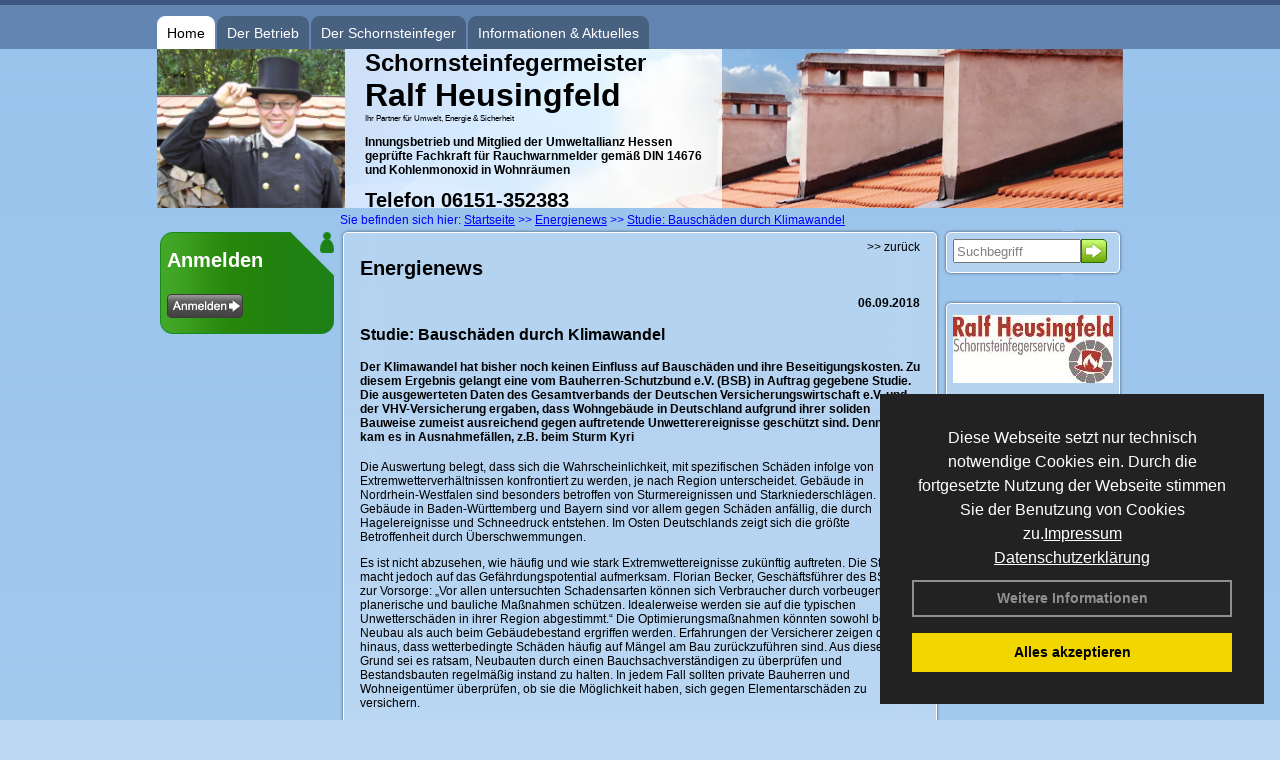

--- FILE ---
content_type: text/html; charset=utf-8
request_url: http://www.schornsteinfeger-heusingfeld.de/Energienachrichten/Studie-Bauschaeden-durch-Klimawandel.html,2585
body_size: 82940
content:

<!DOCTYPE html PUBLIC "-//W3C//DTD XHTML 1.0 Strict//EN" "http://www.w3.org/TR/xhtml1/DTD/xhtml1-strict.dtd">
<html xmlns="http://www.w3.org/1999/xhtml">
<head>
<link href="../ig_res/Default/ig_shared.css" type="text/css" rel="stylesheet" />
<link href="../ig_res/Default/ig_monthcalendar.css" type="text/css" rel="stylesheet" /><base href="http://www.schornsteinfeger-heusingfeld.de" />
<meta name="language" content="deutsch, de"  />
<link href="css/allgemein.css" type="text/css" rel="stylesheet"/>
<meta http-equiv="X-UA-Compatible" content="IE=EmulateIE9" />
<link href="css/css1.aspx?id=348" type="text/css" rel="stylesheet"/>
<meta name="google-site-verification" content="pxkM9xXFzDlSWazqeRRPrGQc7BGeMGaDpciNSn3UyTw" />
<meta name="keywords" content="Ralf Heusingfeld" />
<script src="script/script.js" type="text/javascript" ></script>
<script src="highslide/highslide-full.js"  type="text/javascript"></script>
<script src="highslide/highslide.config.js"  type="text/javascript"></script>
<link href="highslide/highslide.css" type="text/css" rel="stylesheet" />
<script type='text/javascript' src='Scripts/jquery-2.1.4.min.js'></script>
<link href='css/gallery.css' rel='stylesheet' type='text/css' />
<script type='text/javascript' src='script/gallery.js' ></script>
<script type='text/javascript' src='script/ContentAssistant.js'></script>
<title>
	Studie: Bauschäden durch Klimawandel - Ralf Heusingfeld
</title></head>

<body id="MasterPageBodyTag">
    <form method="post" action="http://www.schornsteinfeger-heusingfeld.de/energie_news.aspx?id_news=2585" onsubmit="javascript:return WebForm_OnSubmit();" id="form1">
<div class="aspNetHidden">
<input type="hidden" name="_TSM_HiddenField_" id="_TSM_HiddenField_" value="BxMJl2YsD-7Va5GUx1XW6vrMFpWkz3rf7xov9zs1dOo1" />
<input type="hidden" name="__EVENTTARGET" id="__EVENTTARGET" value="" />
<input type="hidden" name="__EVENTARGUMENT" id="__EVENTARGUMENT" value="" />
<input type="hidden" name="__VIEWSTATE" id="__VIEWSTATE" value="n7uoWYeuMtVPQ/TUndVrr+Y+MoYS9hetMYe9ASTf8IpZDqNWMi9hfI/dUKE8eFOkHf8Y+FY9lGWYE5VNc1kQskjMQ4ZwNTc4uGDv7fcmDt7wmpdvRw283t/g245B49WCXfLcsyD/epfGUN3WEQ1CVaqFFx8+CenpKlpHdE0ohQshvNixtYBlsRWhjqFZqQtS0VbYaRyQWF3wwhXfjdO+1IMY3AWwmdOYvsQ/FNxOeesfXxoIidh4s33IRCA6JWMBjow30NqXF5J3vno1jq7x/0wZZ3qdL218/w6gqsoqFP9RWDTZ92hBhNKVSHGUNvh1L9ByeboEJvgjA/ckPF+RDp7uQaBqNCLYf874OmbJtSCE72s+9kybUkL2/zKjHSdw//WE+QXCDVfG96qSTHX31ABYdQGVWV1TaEHH9cQCFwc08fdaNKhEaf3HJ8abOnICz9ona/vFc2jSmmdNJ8JIH6WLZ+DO4ijSZwzWwx6lxpmtQj+us7D5zlhkx3KmdnR6OSW1cjXtGZQ3lasDHCKM6+8zu4yu59b9qoDvukrq+90rpAoznxiZCjXLsQuSA+TnQt/n572Gk1nlr8NkBdYTYwrDpsUHI8YvI98hc1lUfnoefqutlpiMxfSm2jSXLOoYH+XrWxqPhUhvxs4UygKH7cl0sFs416ZTTVeS5bV4YwgN09XrokWFpjZxBGDhIZxE/7g/WIlvTm8ZcQPZiXTfFoq77LDQpi9nrHjDyIZQswKOoDS7nN5t92+cYpG9W/zoWoCtw82Wdeav0q4lZWHV3biV7gNzLcxolBbIW/zGeY2/fvEv7nA7FI1ebRDNx3iU8Kf9qkc1E/U7N//2L5x7PUynNjmd5rDeGuwUGzUXPojYRMWLUbBchvYI8smxo5D65yRRdPTXBu07WqcWB8SlughGyWwe3ka94oUDThIa0scCmyowMPSV8Pz5i4oepC445j3Q0FxUccTFE21QAUzrH2+mYcSVxISu9K8bOuLWtraoOJLN1WJNx3e1M0vIQ/d3ANgIFCKBApkYSRpvULeIij3QGBHi4AzF7J89JaerfV7LLzOoF9hQlwg/pYYRetpGWMIDxi28VVYVM+CUAzU6TOa4DXupRKmE0k/aNI1U8vkRU10jhDMIeS3T8Q7SMikLR1kPciZZD0fAzK/8AsgOPunUOy7l7q424o7DwTf6AQx5yS4GEwy8hPXOZkuZJYDXLzobvv0+xgjeA4PUZwcUpCnL9CXgDNv+H04fbfG47S72ZSSbIeGTL8RbUXM+UGpxQyBYrlXpz/THY/qoq3TJB/IiiwBdJ6tWJMiyI2xNwvLJKsK5NtqzkIBG/IChGHNNtSe+syAAas/umvtmBgK83H4FLfzyL237pmqv8rOooqsBpmxHfPTVyVxdXd+IueOvHnJd0L3brNrObrjls1T/bRV6SKDuk2yFH9foJ0OMv6A5r2nI7tiFib96szJ56NT359y2bJhFTYVgni6e0QptpkDt8oSS6hkkX42Ej2KQfVFKGqxjRAxb93PS0z7njdJyi9cIDZYL6eHtUs3LezNmpAs7MUWfl7OdPyMZtZ9HTzXGDafUUkQkGp/rW8fNylpfZSL+bDv/7onU4A93yxsDFbp7oSuDOkMbSlq+MxvBpnmtspA5dQz2nGRpf60gFIqHTWpxGmz5iDYEdwjwIByvMFcSRSxPy3glmRnoMngwI/WDSXBvS438IHBzxgPRVX0EpwNO0T0sjbWhHZQcnQ7OHMjpckwlp8FItt0lmiyzyzQmZkbGRje3iCXCTm4Jk80aoQIJca6ARLMscpHcN8qggEkZ2UvqrTJ4M3m2c3xk57S3cunUAnMC+Pwrr5MsSNQQrYfpVq70alnOgURF383/fRWzKZyhZLFk1yZFoJw0CmX+zEIx6H9bOPTyrxHolievpAalKZnBar7zGLOfxQhaBihr3/47uf947p4m/YV9/6egmRhG9erNlC+oGRAUV+QeQXEpQzEB7zGqAb+t3wgGiZpEhIjgdQ579w+BP4zr6j7COfEaDYRpiQzqpeqSph/O7BTnwUKzvpzZJHanLfdhbTdrQCWDb8U6woaWTePMJHyi0zFwmf3/vAItCaVRZlfq/uch7zmLle3niY+OARMi2WBAzAyJDeHBwfpDbaPPhELxuENZ8J4XL9ZF3YkNWfq/D06UO+8d+N3saLj7qJhxW4Q8DV66R1LEykIoZPwhwZoZs8FwrXJsKkFeePoFo9lIBGtBwzLcr+kM8hjWaAaO87ASQwvqkqWf914tW0e3+sCTZDpOIO4t+WQHe3hzIHpgcdtOU8RDu/JCixpEveNAUudymwA2GnStjdTwXCOB0IavYUENp0gwtOKSwUaAgxnnqxD/IonNFFJus+sDrxbRhLxD25Kjt9sK10OP5UuBka5U0si6iPbiDzdjcJrFqgI3XTwxqKzTU41HMDSBf+tF+QcUk9VOJXgnRZJc8PElGkY8OVQNztXSGO8UbOsI9TTe6jSKGT7sE2ePrBKPWukd8jmjaesJiJYAg7gwS6ugPjJJTi1dk/aAHp55WVp+itXHLj/UhFzIl54bJtvvCUUOSlSJQ5cXOQp+tcZAPaEEuoNtzFAHUPWgXeRpRuxxGKLSA7bqo9U3/ttP24XT7TlmzSflATEIArgUH6vUcWl/BHV3SUJTROpKG3rhTGj+/XzcNJ0RSf+v8XG+YrIIKOxWFkk3BYHTvK6lV/rJz2Vh9FFkrcCpG7VIgmZbvx3+JLKynPTtUqv00SiqnRoMNt6sJHD8GuU64/Z/3FAWzT3FPJOF+jtZIcFJzTg9SZ/1rysFrPVflicgfosd1nZoJc6B0JZ1iVR3+1laBpKAhdWAXF7TMz8Xy3KXvmbBitoJ2XbiADF4dO29uVQuJsXvz/27cdJnZbmRrQXNRDPc0s9fJ2sgF1AcEX/5eUhSv/[base64]/16/NsCNzgma35lgUVEs98iza6I6teXqDdrwWBscITA+xJa2EnqytwY5s5QAeK7iEPEAiL+BodzAH5y1LFjegUIngVS16IHGgNyLJRWpMOwfD2dO+JEeYJPEv0ivX1HtBSuQT2G9B56funipLm+E2MieuQIJUo9/g4YY9KByrmaT9r/XRPY+mnEKB3Un9kKEXPpVPr9D66zylPdjd40cvt1uMz1iiBbjRRP7J2cm4+hj1gO0QnM0XfThxF+M2+Dtp2/Ap/vIPS5J574XoSK96wmfNpO7D3zk6HiA3B/e6BVUF1erNLxtIMUjeSgMhf/lPCxlvHVqDwZGcAIeKlzTGGfIbLwHRQZuZ1YZNUZwL9ROdvErXXPzaybHGiLiEPAQ0aIqDSxIS7W8irrIYguSkv0bjEgI9JG23e1d6FcdgH/85yoJg+mgfZtu0JUNZPKHSY8GWtZATiEEAIPwEjt9nWz+egwjZ0vqVdDmyV9XWf4LKUmbzzekgTwtlV1w/Zn/heZ7SX38u6PHECZdsy5a659w/0eV/juMnOyi6C8gNfto/z4hv7Mse02/[base64]/SThWr7f9O5tOSHP23pe+WniIcQWHkTtlLNZX2/QYzRiO0P2uGezf44VIGJV8JKjmefvxDg2FBJcUI+x6UV0qmF+f01IlSXekGOwdQ851QJfrUggn0LWG2WdNAvXqCvwfiKUCuENgRXPz0OusQNH330yR0GbGnOKZS4g21VltRcCQMApGSVeSVF41exRurGIT03aMA6c9dJXUX/rnQFb/z+tXoLL1wyMXplu+u+K1d88Hq/bPKXAxY5VqwXaWhwMsHEFhtojaPhobQNQPSEMr2GNGfC5wlXHbRMhaU+3pUHsmU/dthemzdX4aKXyrf3O7ESQxZL+Nejr075YfFf50DcDKOCIIVIIwcPvPXiYKo8kDuKBqwzvK4bNSmkaIonOrwKwlMNJ2rpA7PDDaweO5SwJuj1CzIP2YMl0bTmXAOjuAD73KAt1JJfYBUJ08TuWSDVa3eqnrkEu+qjCTSYKWKi1HwfNNf8G12/HYaTDUXvo7lvndGqqrKiNPpAZdaqLy46UxNx+Mk4wCyp12jvRHR/j6jk+uznjCA9jWupJU5Ti4ZyIo/OZ9Lvio/Qd95LcJ+SooWrUyZ78npvENjTKjJ08Ig4VkibfnsmHD7+7fGHfyHt65kdnuch3B8jVS80I94T37oeuDQ9wJQd6qjYY32xyzY3D9CRCxmwxUZFM3UMYg4TE/QUZCOn1KjRF3lTwHSgV1ux+ETzoMgizL+bjsZ85Y8KNHhHKiZwQygB2IzZh0NUmpgUE/YhSiJj+GgUX2Du9/g0txxSHPM/P6qzzjxAnPUEjmfufE0qq5nwtZjgf/[base64]/kWgl1tWwGkBaL9Iu4PVAh8J07WMyJ7QQ580M1F6E1OCTGElCceVFVj8uLlqmcpFCTvjR0PXM/gNCE2usDoTIULR/0QHFO9NpPG3CGJgss9sv697t2agOp5DvYJB/08jASvwZj4tbpejCDU5hrEuKWxOB2Oppro9Ao7mfQ7d9M/qIZKbuLhfOz5qVupFx2SUwyFS4cLHmNj0HpVO6p6LIMTO+L5Ik0Qf6THEI5wJYHra5ZloF2F/bmc37tOGTqRCWm5frHKrUEyCKvciwUOImdU1t/rAUn7QiBQNsHxirlTtycRb18hCB55IDy7e7YJVXQu49J+OruNz/[base64]/QmmJ7dQ4bDX4IV4rbYSh4tykYeuIF1PYFoNWiuSMQb+16nNxoHbyRdnD21FMPZR9/fDJyygnvlQrSu4RTZcmoWDbcZBIsFkInCZHnXg1GOrnwBf+SP9w6GWilJ5/qR9G+/p4LgbcJm89JwesoFpbY7InpninmAJhCmiWFfF4x3uoZo9/VVhrS1w5NCntxjRjmHLZkr+8qAHiWlpKIzVSsRJ+8ksSlOQbe1YC7wnfEKiSxhdthcOQnBTVBe/SiMS/szkbN0W5WGoxr7BZqAa1Tsph5fFMZ0fRu5IoqFRqK09AQ0JCbfmQHZG6L2MXqtkiQzjbVz+ooaeUBe+RwqEdeJ0XAFoFKBrVCWvZY4UUbZVhP0MfkURaZRu0t5vYDDG5eq1/iQ7IGKkJtwuSKdlHoRL1MXKBVGoVEDUfEdC5ejz5Ytp3A/+7CoXu9k14V8SVoQ/AOPCSe0IUTBdm3xwO2rtwl46tQ83O4rem7P7lR6FzKfJ4hESDxSxe+EgqasGLh7fyGwIaFSEYzeLt9bRfrDNf41Zveh1CVcKUSxohVnenTUlUs25tFuNEa6DVTrD3Eflmlp47Pv/adsdRsh5bgAhHLDhZNqMyIKDBqw6D2RFxHWVfqyxyPuI86uhzsLqnxE04XZWzZT816P1C/z9aDOJUIYlwd5gA35T1tSqDW+FfVO0sdC3J6hDOTV/7m5TB41BwMfaiwHUjqqA/ZBHTeVjAMGoznWEYR8CYpNzkRHKK7feCpZq2h2MPHEdmuECHFLdODqd29QDovIp2tvXK8xIO2hz3NvoXM3kihy/dua3nJ/XwZikeVv68P/dxm8STKxJj/[base64]/Ed9W3GBCwalXrrcf1184wRPOY5yHega7gU7rprlrIjAeYWmx4YDK3dmO13YsxT/3vvayQ6rij+M4LaSmI1HZf0F1O3/Ma8y108Tet+YpKz9eaU/rN47YqnPFZapnbdqtmuTswXVMCW/Q4VLrmgH22dU27YcPjfNGj9/Bi4lHh+kezLlnRkkaCGtQA48leTpMzY7vTwqPkLACO5IjzmU67OF+E2Tr4voqhZnOXlCIKY6l9vyyIDVD3OEggpi/l1Jx/ade3zGmS3ntzf406zIrjUxz/oT1ORJBw8/DDuUH/8hdQGT9A55583cWMPNLqCWihbv13BSk0BMj3lCxic3MfejlaBMZ2mf6linxKXQsVzj6EesiT5Zgy0he+o3qq1Bkc1tQNLV8z6zYH7efkO7533/AU7aurhu0gwS6FLdrk/MpcK05gkMKeFF3p76M6IyL5G8qjrKYVcUXqyE2Ej+h1YNwydH7QbrCobR90uecvbAIpIM02L9zg4eYBSc6yjwX1woCIpZ1FOG+4yVplU/Zi6A0tOoCSrseusz7WzXWmYG3JBgH6HTJ5XUV7cot5GAj2l0wS6m4DkT7IgmtDTo9AkICbNf0ekRNuohK2Oc36xPJY7x9hRGjDwqG1aUJoWrsbvgJ17EE9Zc0JxkcjnG4Qvwm3d5K2/t0Zayz31tqgmvmax3mF/4t4HThaq1qnnnCpOoNyEBMdthAGdxx6NEJ7u87ZqK1XkylgDLdUqFukeB8Aj/dKs9gH673iWQVncolvcv3OTFlwIEnhoMbkE3DxzjE9odDPlifkbscGcHw0YSvsjvd26QckNcIrJKwIl3IZUtsp3SJscUeOvy0r6FZFBdU/fVrI6O8Fa4NPpJ53uAFpaLB5wu6P3FhrlK2xn2Pc/yfKBxrwjVbbFegRbiSQwffparu6Ojm9LxD+8zUT7bEOpXiVamyG6xI1U2Whb/1yScyXkIfmsHDkzhE9vXiL2wK/NHudGwJbzchh/FQWhsz93HauSR6g0BrhNlTKWeU+KGtohdgEndV3ba3VYAdYa+HVyhJfgGmuAAtN+A9rWnQHrlbR3RN+oQqL/C9nZWsJbVNgmtN9siYvIFyQ0D/IDc29vt+mzwrxGghiX+r28Fv8Yn4bDABfJkU0uGkLsTc4uztl/xNWCs2hANKOUFFotlTwxOicJH3gsetyv0y2quM9MqJSqpbv/V62aeGirAqmnlqrHNT+AljtK7MmToGkPB0qLEVrfyuFUhtvll509pS2MpPMhpKsI99mu1k+vm/oYHLLW+i3fEqZWJ+Xl3zw+3h8+u8bbI+O/hGy/k9KEmdFH1wtPNS/OHfU7UoYsyeFyGSqffxrJD5c/1E+aqrQm7kzzGtp5K8eZ2x0dbK3V+VPyvo1/98EHg3hC44xeSn71Z9Ekhg+VdnWwwOhnbBxJ3xYGUZQdoLC1kW7+QsnmrRXLkoXPaxCrUuoA1e2tXQ3tfl71zwRGdUBBI91Ik+0xPcxKn2EjTsptLDD77F6GLdCk/bAgO6idR4t3hfI7q6jQK5AenIKYf9HY2BdXK95qoSIN/UTWAHCu7Ns1+oK7fxgwRqEl+CkOoj+8FLtqQXCPtuPFaIFJTOaV1sWiab3MykYv7xH3DlQofAMYpZX07cJquF7PUzADQwHgZFz/YUMIlFQa5m+Zgq/[base64]//HB0VQXnJ0DAatvmlNFTd6MHJH4otxGYEoGVl4LezmP8utIhdjTyKNd9RcbwHJrYbAmD7BPp2yQWfCxRJdLJcp/5QsSlN+wm4EuwY3sKX8LgXii9n8Qi3oVeNkSCw79UfTBNmX1mMaHzUdrctdam2OnkZYFhIxFNohzjhpXfoRTrmo7pWfKKWqktgreVVeqCoaR3y/UEj3UzB88OLRyfr1xkKOx5EWqtk+NoQzXLfcB5KsMhPaZ3P0w2EcSvM0wR5we06Xrmrj23wBkmV8Z7P6JLaf5EHS4FB2P/XUO+vrV5aQAJIRxNR1xup/5CQeVFo+MUCkPuZ2nvOgsXHAj/dvZMwtM38o/Q7TG78MDD/cz83hSs47GAOg1EjWZQnwiIHoc3iSJahY1QgInQ6skpzHkyiSFkOwkpOZE6EQbik6VAQC2uxQ1ysDpGaFGa7XGa3rGoSVbmXzVtsUdrhrdZQWA9LVX5Ou3MD3p2Lp+M8p7hGYDD1auqO3KjBv/lgjaKaYGP5zMw6w9eWG+MvX1LuujWv88qOH4PvPZe+gyhqIZwHTepr6wQcP3nKgdEXJ+3rDJVng6yOPAEnDFNUnDM1YK/MdX62iU5dx7i9I3acJ7GPI6u9MUEXjT3OaTsWhgHmW4NZeo2rJZeqy0rXXO8yny+uV/mQ16mjYstY1gacSO50rbVb7zE10ZPaGIAh7fTbU8mnYPc3kgjrGbILR7IiWTJRO2fyKCDRuT3ja6wp+rVL4M3GGF6hBeS7Ta/JAEvOPIyywJdpQ+h8FSm7LYsntEVSnWnkyLYNVkdEY3EDj6Llr/muB6ubtgUUOeL7ScuggEEa8jH/GcVoxP/wFJnfXlqZ6OdpNy20NXvqD5KPDEKgL3UiWI0aX99+0TkcTez9Bq8nXcW06zpPPK3lOYmzt/Ci3LSrJ11TWMQECrwFnEk1HcQ5b6Q0tkHAyKgtkJSHSDg3QbbT1Iy8FDoxSuYriIFMAxe8RhF7YTWnkQznXJu+kzr8tGZQKEnOSe/uBE3DlRhQDSFDfzZueU5knqjnrHpoBefvBlhSlvgdOK1OmzgXvxbSbL/loBpnqZ6OL9dgXp+joSLdyif+VUy/AUNDDJtRBotYVcY2G8noCha5tIvKVeXnr4dMECvRFz3y15U6b6bIXewRleNa33Wxk+Ty9muk456vUGxXlnxxzOwZ6KTchDXmnOUd9Df9VC0Aj4bFeoaQW54gtLvBvd89Qe7EstM8Ak0KzuIT4zLyFG7Tos9/7MoA5PZ5zda3lMyFSOkKJyRKpTuRXQm2mkRaHVsavyPJ+4HImh+32uT7LsLXo1yuLf6+2cw2krpxdM85E7PkTSU6Jr8Qyfb6qmctVDg2lUaStHLGbYAK60Ie/Ty3PlVIEtSmeLoBk/[base64]/91z/n7jltNR5vEyuxYOaWwJOpQ+l5q8zVi7CJPcfPJHlHwXAWXqnW90QxvuHVe5xIq132xEEvMKaM+WUG3CTG2TfBcLx2lpnRqC704eF/QHC6nJXZNF1r+MlHoT/oK9mNKSsDvKE05WDcV2w+DC5uK386fy8bmknrnxhQu7+tPsa+3j4S7rYJsPnKeC2Q28IWGlNialqQkhzuRE6PdBSKgdNKEcp33eNmZNOElOfKrSskdepaN1hze2gN6AOT3iJUrL6I+nOdoVNjSEkd405MH9n8DvW/Utp3WZoVItPGcIA5ajR/boPZp0Iw1xOkrGscp1UlYXKAEAfewlSIuLOcyhMiGFAqlRmrtIgdcw+i+e8/2Oldr7R6RnXjbqbPRIngcxomamSi/2BaPhZaXNT/gJM6GM2aHNoQ/gBYGLPbZq70fud8aJ5c/[base64]/cQTSH0w7qyhAgERcBfQx1/KbIKq6+3jpsGxuu1i/yFUZKfHolNHDH3D062jxw1qG0IEgnhyWjUOOSdzEv5K0IfHcraf/S/VZ8clIkEeD6Xc6wbLL5GkESKergEyK5PWG1FS2Nqg99U/eV8P6tJYpKvcv3suBL/n70rDpS+qYX5/zubtcKarXP0BnqOHwo3fWz2IV3/Hn6L/ilITpQ5fM4LLrvQ6KQriuUSvAyAViVNiXcnU2kl+7KERAI6x3e3zQ4Oh51O4PO4q/s/wMKPPZjhan27GtRf6/1lm665PLFA0BJEI9EirOPcG7u+nZvnNjBfNgUNHbI2byJXdqML1+EfqyBbyiYv+bmocgIhABce1l2hK1ofVCIAIC8lDx7ojQhE0CPoNRxxbcRIaLaerfn3kWcaMdREBBGo/IJPeAtQ/wPdxF39DqsIxmkmoPaZH2yfOTOf7jPYq9qp8OhGOAHamD8ZDXrVOStQD6YBHN06gauXxpHTwT+rQfail0kKjFZBuFWNXXSwuxdXra0dQC/PPdo5wthOReMQQe9K85IcqsdtXe1dvTd0qXJEJaCStuv8NwM5RD0JBMkb+RoQu9alzLSvjVcpwHaq8wqiwRThWo69WPdo+uIyb8/DU980Q94ytoMbMacb+AorDlZSDhKbY96TKD0Qfn8UG6yb1Ep7s3+ck4dH9sOncFFeWbyfrrCJeUCcMRvuqNK6SaqdkoHz1hDG6CWB5P0GbVRVWb6MOobakfwqgw7vb+6fw0BWUN7anTJF/[base64]/Gy3/DnrgK4lF2ERbVmz+a1UcWg/SH+EW2m6PDAymmKwhyqyC4R7jiw8L0r+HGS/OnNU4SIjp/LCLMo/jU4UkjqUXgrW/FaiT/ElbcyLqTj5isMr8iGMOYflLF9ZCQ0VBCAGV9P8nBQ97kySUurHTg1OASiZz8kj6aSquwjl1DkDhGDMTfKe7ppFoGP8n+/0w5EpprKHEQTnsRo6X6Mdpf11AdMh6hvWWjXhQOWFNbxTd5Uc5TBnjJw1p3RZx8T9TaIYYc+Mo5yeK5hfqZRKRjTFi71leCCW/7L84EOOtRhGUef+bv7JkZV98JqXiH2ebFci2wLsj9khGM8yguNQdzyKFCoJsqt52JSXPtj9zfvjN9/Qk+7JqU2hs6G6I1WTq0sckz1QzhM0nWUhpp9ICozq2rzhhWITGcLG1DjTcrr02NulOvP3ZOIhDZ7MoTZINQd9p/b4Z+4ESmA3xdb644TQbQDaMce+JWOmT2y73mMrkxEI6+/A+cKtufBBw1Jkh/86QqAZE1zxpz24/tjauGRQDhTO3b8SPTh6bPDDABCuvBSnSZrwe1Cq5zcQmgat2LFNNYfqvEKYON20B05lHNufiS4FK2LRMl5AoMdInUPxSXs1ogvE/MpovLWxDpwe5zTQYiL9uwiYEN+3kv1DYnlKIC6N2t8ZkGKsnozZK2ZAxfyg7yM8UOtYGUQM+5I+Eg0GMV/6L4GrCzLRCaspm6gMrFeHhEj2FKPx1b3UpfhfO5I8AFwAFSNQQ4R4sMIpYBceEYpOO57iINE6fwNfxT30WPzqCPsdtjr9TraGM/f0c1EKAic11TDKqjtnNso8lGdE/zvFHlvH8pAjQ1I0EeTjmmg9+o+A3xir/y+aGR9Tlt7HZ4IzRBs/iyAGvJnswwjX/YwqiDWgBDvtKAHH41UItVyz4E7nEDbsrZzLq6vFwR35BDsoxn8ArXOOeVFP0/KmtiPY3KYyglk2fpA5RGBY2A2bdRUQw3w2mRPaDbQZUb29Vyolq+xwf14RE54YsWoPad+vukMhJWb3VrZyJBlmWhGW7R03Tari21sLhsyJcP7s4r9pvy2RCtEtFO81mc6k/5tsrfeCMN6AmRYyaxY20ld4Kxq/C1E/WBh19ctQ7QD+0nZ4ObPaIHFchaUSVTPHKBXiz807w80p7bpCCONEtw7LVBPcwozqff1GzlPzhQFc5WGNUNqywFjeEuy/PMFXWE0miECMyrr/sgIIU/v3V568+vNPWzRHlabXwnpptaDwdhvZFc9xGQWowJ8pbJX33MNlvuweRf3Rb64d7LeBOagY156rUH9UWEqqpGS+u06I5dDZx5AO7XPBisCf5f903m2rNCEm9l+Ko2rrfJ78lvw1B16fdpeebJaJHqK+kTEgYmWqE5Wu5hS9lXewwQP2G4MS/X9Dr5BfS0Z/zNjjMjfr5+P9/CjdiEcVTwCgP5fzYAbutLD7MbX4HiFOCSy+QR1sR4ppy62NDhIimLtfPJJPhNdAjzOSotGcMrmb/zc6EYqmW5W30JrR6kjeBiupciTdKpqqB/yz0iZfTlGOT8WQ+h8CHQsmSbq0ZoQ9iAZR4Hb3jcEJJHBSSfgmDPDlMBh2ikFNvQk3kH6T7ONcfj5594NbCj4R2DLL27XIhrmDlJM+srDB2E0MeP1adiSeO2CJuTSfa5E6ku4vE4jQiSe57u/Syg7JxlrzPDKgwP5vd/WU1AqIsomn7VEkbFxzoXXCOkYVo5w5r8ROQniolcUQ84naua5/kcl3YnLyCy9VDKvypPv/aBqoVbhlD2IzPkiK6R8BWbknG510PNLGo0FZqpW6ePso00kG8UxfDp+VP/m2x1PprH7oN8zbRgqzhuSmZ2+ouX0/lhPzL0cr0/eYzP38Ha84yTdTMHQEgZYZ9+5/nOLE1MNP4ZUJIOYkJJYZ/QEu1nfVS/PjPgmI9qmOJukYf6QaXB2Ur5OSbLEDdi7/mgcuEU0swh7R90bPaklXRe3TGp1aLWum0RK7Z7n+/HBuz3EV7jgQJr2FRMZKePoidbCUmIfAIqfDbV/0CRuU8F8pNyeKeCClSgh6IW1YrdWtyPWgp+VMyDQbkXs8O/yG+UA3CAHWnJ+8XzoqcPyzQeawvVUfdM7+SHMkkWZmYR/N1JXomKYD+Sja9kEIR6eYuGJyrBCnHp7n8VK/uIYA+gmo5QDNOjZj87A0fQqqUCghffnjunNwufeD0MymligEu097YpSM7d1249JWRkTDh5aeci0lyPWljunNCI4nOsIAnOiNyro5mv6sZ6nGT/ObFsd6K1QU2THeUloZz5pQjOcf7lSVfjYMPHpwL9FMuMFCdYMyi/+4kFi/V+DF69t/6Y6aiDnpX6xv2z4tc28GuEgvvE/thewogpqvDN5vNleH/zlgbkPny7XBPtNyolI0EiVM1zHolEW7w/[base64]/6dffjlgBrPpGbVEEY83M59rUDUCsZCpqqHLdiXJlaPt5+SkfAUvMVeY3dSAZSsz8RRj1XYF23g3uvOW39RdD4Rr3/mUZ8119lenPmV826+uCyAD3xhdFf39JKgT1gBiVvPryllVpiBWtNPsKj7VO3L4LMXs8CuTh+j3TH997OjP95YpkwjUqGf02R9B2z7bg3rK3NX0m60lMsWzMmesHb/B6l+g5W+vB72+pN+2mZbFff83qNM/Rvkp7c8IDdquEbJJz7JDnpfB1E9bMCg8f3ROMTyx2kI1VXRPlEh405R7NzpYeoIRPp+s30QRMGfqlQ+xELR71fiksF8N0VWLIFFwnSd2QfqLsrbdurl3z5BO2hRIvRnVXZrAMz+jPC+zLorm+LK3/1BPDuWiWDzvL6bCwp+Px6Th1Wk4v/[base64]/Jw1camg+ksy9I9IB9UknEY91tbJbIRANxZ2eB91DLrlsr4itWDD/bcLHdRqHpn4Hjrw8AgqGOKCPoMN0kX5I1JL2y50LJWg7R0D7aD0RsfambbcZQMznMn/F7waXu/C80kx2X0Nb8XCwKb4DY0uUX8NeaLZKotz89b8ChBma5T4OEC4ycugQ7sGOEiwsq68eeIU0UCAexv5d/[base64]/z7SPC1brXf80wGfuDWyymCGZDi6yVqxR9oO4O2QhxqgORGQjpY4RKgOOGige93j5warqAZSZ8LuAZSyzzRGqgSDWg/fyUsLDZh0mEHZKDw1l87kbdBgdihQitJU6lPOka2JcXG0JA+JMaXMPY7x9RrhtHbeTkQ2fYy3pIU2x/W5qVLJZjgO6RrqY3pm7MLwo/jXA5LrVnIcfTAmozHoOiw0iM5aIGKfCcCmAda14MKMwLeDDjug4xYL07o+YjOqltkAmNROpnH+OWoJD7DmjtYS5TPo2WS/ti9G0xO5i/9wgRFP9K0LwjD7Sp2n20H+QG8TEll25X9088gxaNJqcbNurrhKWjSaU74pG78gJNnBmno0LyFohkMOgKO6yMcwXnzu/YsHXRgBniN+H5C4xRlTJS8IJiM1qnsknWN8l6405VKt4XDhbWG42tzd1PSNUJjsuKsYButVTItkI5xljMT2s0yV1lyoJrQcrDoZJRGlmrho+Ql4gOLZQYhzyUE7E7czg+H/LPLkCQqevVphZOmmJd2hK7MjllRxk9OyaOnq8NtNG6c7hLfYx6t/BH/rQc4ULZApg+6XAPj85gW4QHF6zrZ2JAPDQkTQmzvVAg17ri/oMe3dtNmfN/kF3h/bERlapyYwXE1BX9DqlPlC/cgepyY79opeH8g9+4Do96hwkIG25iQ6uk8xx7c4PFbl5OqtxUxS4Hyk9CSUEAW3i4Nox1g2RXB/xC0RDQNOqMfrqeI7g1Sw/Mt7v6jveQKkECKrwVTXOyYw9VKyoY+z8tIo1PWO6rd5T5p2GP4LaNlcu2fgfe3B4oY0EvlwZSgNoxUwX16/ojkZQtEVnZfjrfX3rFLXgA6U1X1kdqHVoxMwO7+W0xaBgzdF6cXtk5QKhcR+uE9JNPLRsEXjNMOvjTRGP0tp2PjXlOKi3Ra0vJPoF1fLLNn/uIqEE/[base64]/vvcVU3fFizxt6RIbLQthGbI9iztMJn4zWe0S8FYlUJXwQYClWOSz7HBy3n/toIcJDabf1UVUxaaOlgHHLL/LbIhlG0MKPx/N5Iq4KL1COmxBe4tY4AiAiDKz+URPmQeh0KXNucrculwzucQYzVd6rC4fb+mG3aW6RsM+wmjcK6TexfVuXzsj3O934p8mpP4hPXFkNJS6wcttI6hjRzrJd3pYKFyzmJvXIimY0koDrT2YY3ZLQ74p/BnZ/aMjJNaT6YZBeG6rW94sewhAIgxU1tn6rbeC1WBrSNY8fd6SIJu7rQP42BjWZY0HaM7smSIP2odzU1MzICzMpG06nqQsfyj0rTL4li6q21ykkc/hJH2bVJpf6Oa7562DwjyuISG83G0j3PPNnrxTnWpJLyNgsTYB2txDTzicGXoT9oWXUXBBRm/XvaDlI2TERaN4WE/xWY9cg1Bfj/2sFyWI9Nr/qJ7BC3C4dFqIluLOSWvnzTrLJd2e2FI2Mow2Idj3X+wNr4nXvhZaWxsa1CB2EOBnmg4SIQPa5LaYQWG1pq/sjxwpmPilz14b/ngymy4hTnQkKbsNrFq0TsVu7Roovcsxgk4k5uYFrd8djVisGmEtexGMQE8u5Ktc3HW8s/9yk+ec6JoKgmmjlOrnvz7Mi82JQA8oB8HiB3Va0pfLWOgceXDIVf12//K6sZioC8EQ1aUG1uzQmllf6TOE0m860bxKFSr3V51p1NWQDp/KF1xZ5Qq9jJ8e13TMBRrzCDU4xkMrVVshseXnPnomx99JkMDRL6oSElxQ10FGypBXHM7D5wewct7G5phHrjQRGdTH6jADuSQGCOUFlgVYgEewQxSQPTp8PlwUK77HA+bYUJaZ8pU0AZtlBog3OJWiyDV3wn384mq1KI6AAD/5+kn805D0D45afN6N/RyGVWDJwv62sWDIpgBExh9EkWJbt0bCosNIFR6eFlpwCYRl+o4Qz/hDwAQsYrgi15L+tsUJKnyKHlx9RvEi4xhJAz22qBF9ODtukYZMKYPQPXtrOtywC0tHaHFQRhza2AAchBf8+3tY8U1E0Ra1N9Mlpd5agBmWJFQ9sSvjSC1I1duXslYnXpxW4M5eiaKbq+Flo3MfsxK8bKq0f7OLqhykZyx/FpdPnF3L5YMmVr8GwdE3vbuVXe7MbkK+VtWwTPDrH1z0tsQTS8C0YJ9tIafwrer19TzDGW7NyCh0wxXQZD6zai/G3lbxzpjYsi59YPJKWGiwmj5pMFlRuymMgK4652GYjR4PvWZ97oF4JrZz/eGgZ1X5gEvtm4tk8wT4dYRm4vZB1MLHu6Bjcp840c2P0nzsnF6rozj9pHOCQuAxpNiUX/[base64]/3Yv7G9oq1WLfHPImOt60qDWT4Qb4/1bvj79n16HGoHLkeXnMubDJnKcXQypSkmjXkKQ3In+iFVSh5Ujgj2BPMwGI6Bk/ElZZzYMepndu9baWhrmOTpDy5GVPb/jlAPFXxNHYrTqByTk6EL/tpOddzlVhEoovvbEiBxppdJD5vka5poslq3scdlBRz/JA1sUmnYmqsKleao2/[base64]/22bRB5hB5wrHzIPg1UblqcfjBCM7/T3qvGtgXhCXXCbpCiJ6yCogbXAmGJndJEBsPB83fzt4l3pAFBu14EUUbIaaJ9zZdKD7XZvY6uF3Zm4jJcGd17IhjY5DXTreFT7bk3hKyUThn57Kb+HntW+9K/h1sR2Pj/IPj1NSsmXgsNgzZMmtzX5mph3uUbtgiQjQ0/3XGhBqYQEq/ysYw57qQoNKkxlx9QzJIComdEsg3rX5n2rsAZw27WKADNZKcY4nJFoO7A7txxgAO22fGwCGt6BvoBEC0xUVWapns2ueabQb4lwKWAOD9lB48Zr35Eys9qeUoeL8qso/QxnDb35qRSv+0qIynp6pj3XSzvpIjw+qvQbCD2LD4YilJvrwFnVUQao76xIntJiAlF4CLA/zMRG6ZBayGSWPPy1Ejb/[base64]/BYlCX0cT0C1k6jy88LDvkeinkI47GKO63s76xKVCra0Wd8Mkrhox0tIpyDTes3gNy+GFSloAgGAzgp3K2yfpAlIa24rg3pz5cmVsBiHbF0EWtVrkzxUmP4ARGzjhCCvsFWNHLHRTNFozs6dnX/vmyWSOZeEnKyCIZ22b9pxIhsMuklu31qs/zXFYb6toDHp4Mn5zdkpRYgXTuwdErv2sBsSjjxqdJ5Y9cJfywJeVy3fTx73Wic3eOVmBAkhrd4HElGxW0DS3N6yBgarp/z1AzMljE48+ttkS5hD4XuemEhBcDnhwHnEqXoUnYP62HKSQwjnabkJQOWPWz9pnEKgM3TzCQxaOk4CMCySzm3pt0wHz/OQ05snNhTfGHpC7iXtqb7SHmR6QXkyZU0TPsLTK9q7wY5CaBXglUfKom79sPUCY3sRYrmvuuY76h0E2XTHdQSaQVRDU+caEcJTYeNjtCQXX02YVxkd2+uLuXJjidg0XqXFTqSt2j2okO5r4ULSefRljWGtOLekNomQRs5nXs75Br7SJT77pefb/TdWWD8wFcf8EZGjmNNGcZETwK//5hlg4tDZf1Z57pWvNgQTz85Kb5BPF4Xsj9ViY6XZeXx0PU20px3Z36aveVQCT6kkjwY76FELlDYK3HaMHlte8YVtr1z7wEhPYEeFsKptNdpBBcg2RL/MzN1B4clopwULMw520P1JTvc7yD1XqDX15I3ln0kJXClzeNHSwGl0qqEOkocaStm5tdQO6le9XaXTm1DzOxEGD8BbI5YhOE+L3CCCDJH/j3EV4VSO1rKo7ZLXs3Te37u/WK82Eupu7HHRYes2A1PnGjw6BjG/gxnlk5AxW4zrk4xRhhYMvwbcvizGxbCEcoKdHnrhowh8bFUU6+kruEM5JBMwaAN3IXrfBvrd79VzYei394FqvTjuI1BYnx3Q4Gd/Ohs7luO+kLmpZl/b+omMcOsIXEDbwi6IZX8wc1F+M3H1ybazkr0E3c9FY86CukeFn/g+VMtWAoFuMdIvPymNgfTn0Z00Ni6q8sLC+gp2pBniJkQifD+hJCEYoKL3fg9QV9A3GAuhfs4jF8U7pU0rZHD4Tp67gqeBBwq635fk+E+eGUhYCExMVR+PWAh4cP+nT2rW3MiGNgfux95DTQV6qSNDYZ1uV7lOndD/9E8+sQMhzfnLUcsTHacpwVLE0sOkIegaSZra/lw1oCIBjMtnNYxJwyjlIUjU1ylgdfv6hQ4TWYFnJGpyKrZXxBWnti3AiRDgyukvXEalbYYOT3oTfDmWVSNFr6JXFfdbJidwdnCJxrng/g1zYxwyvsV5whRZPG9XmSZHpbp/[base64]/Yrh0J8RZhNZI13yj4Ylvdo4z5uULGGo3i5ktQpre1F6Y07nLoq4vg1XEBP8gg26cSI2JQe1wedaq2OvqU/PLrvnuQJPhvI9PgnPmrR8yNxwqqGKq53mQ5jHbQurnbXHJcyAqHGJfZ2FGsJsBLzRpk8LcGUScAgNRXJjRSCXI1E7HpGz+FybyHj4QL3ZREo7Jok3wPdAjDoNR8r+XTnVVybq25FL/rY7XOxq6w2nV2W5maf6wZenmY7G64JgG5+mPgKL2ZU5/C5QjdZgq5MgiMVEwsmLmZ0B9f1VSH0c18QlwY3cbtLfN3ulPCpvWhb2BSZzE8+UsIoD8Cy+SdmyZfY6VXENtdYv1oAOuTZAOl5hmtj39KV5bJzDZK264pw6H0+qOeRkKRDmdJ2fMpb5EeWrcSXxQ2fulnefFUtczw9vL1E/G9QeV4u5r+feUyWo6O2BnW66oc95EA7g/lQaJny+Nv3fXbUNhUv34GOnSfOTEL2HiVJp9rARMI5siBFqhLax5qo2gPQmDffRJlCT7y6a6xt2uvpt2VhcjqnPvVmkDW3dAGQ2kyzj3P5W8TL4CVMKaNnT/GXGTO27qQqdAv+ypr17nQl7EiqjrgDOkOSqxDlJVis0RZW8h2SLtuEdaJ1PaP1eANNZgW3/8UvoxRFOBz9TQL4//yyumOBCsOdrJH8VEOjkHuwmdYcv8jSlDxiGfNaUmyNBt07INl2ZrehafEvPnNf7g7ls/ZNw9jT2GZHoIf2Nh9Owp+42H0MOWZg/[base64]/kTJgI5kb+rzzjf4IqrzWVpLkP8SeqH7mH0AmRoMhIDCswSt2AW/SqHhLLAasJs7KOLQHARGcfCOLC8cG5OG5WcyHEv8UjMqFRDHT3hReU3AZL6ttVqE3iG/cQbf8OjNIaydnFwqN3BUIUhSmzxAzRerz7WnB7gwpxLCDAAQncRGsu+NCbgoisXJoG1fQh4vMtpX2CYY3H5DzcQsNHX4W9Rs66bySE1NL2KzDINHQqEn4PbKYKNbZOKMD/dNS4rBTB/[base64]/lCx2VES6d/z2R4MsDY88ygKE/PX14nsUfLYveWlOoWHNYu35P6kMvBue0ICqRoVtirwvfmHXFSWkPfZh2e1+hkjFqMqQ84Ye9Ee39L/[base64]/TGkIeC34oVert8/wg87yNDyxVOA8s6QafvVIbsr/Qh35oARnGzbqKHc+szzndH/e1+La/DEHgdp5s7bUzorkBwrD1v5cB0Twit8u45AY1CqWuwVveIpj15AXeNyVN2SrU9WxZeho3wMuP8Xxf5nuloCkBnBRoRwesedIM+B8k++gIvJWbJHB8L5r+ym3X0DdeRM+Q/uDOcpqPV+tuAno3RKzjovBwpsfBOauNHWe0QpuTdMPLH+g57tVtgfpeIn7VO4uPR4B7s4BW/GFybcf3KiWVCq0aNZduG5WrojFHxKRkMlJcLCy00L8exZr0epmVI/yx1JTKJ3ZeEzRooXvFMRiyvAq+34RL8ANL/6Zo7Ickan/6RZ9SRQkMBNjkXGopTRTYU4I49BNAchCWPGR1fu7JcPwWyt8N9ElhyqXZMFaWZrf3+LigFAcrhUh7hsbKE63SdcddRgWMmGxrRvx631xTtyZeIQwGkEEv8AuvSoKfQFzOm2V+2iu/1spahg9Ka6PxzCwPEnMJ99VymTLbsQiIu3Bgu7UwumUM2w9TNc+nrKi1n/HlxisPtSpBZmSEjRzG5Y2i/w/d/AY1Il5N/+pRCsWJnCVBnLDQQJ5w8pADFsRspElUXhlXvamhPxmNftkcWIz0q7KMVyf/U5UJnsK2m/F27Uz8WoVlS+PnVSBseL7oh0BWhe904anLQR/9wufXPktAiTz0zluRuP+cNdYtfWGxdAY7W5Vio89jVMTT5miYLD7wyR066l2NxPjZ2ujrNv29jOc7CK7SmoqrFnWANW8aFRq1b5xlvcmDen27AEfIrjX4FJxX/AACMlIAPw7TEo5WYKYxjmV3hsROV574KTOb8GYcjtGra07TcfWNCs0WWpnGjodPWCuCDdbGhIHvGxSnEEq4cSO8+fPYCl4f3GE3X+PlSbyQLl/6uLl1ECBLjUXZEiVYtLeoRbCESzkdyH13DujfcvY5Yokb63VDLcf/2vEPlbUk3jb7SYrCmOMliMoFXq4HIbFYVGF2a6orvl7WcdlbMEaPjt0Os75JKpI1Kq1EP1yKbTqu7DHG53D+W1EAnSkmXMz79dhpcdRxA492YKK8ev5vZ8e+YbvwSRhwVsauYv+UmFzgaQ4BMDudhGE/4LV7TOO3Oh10TnOLRA55wQJ936JnVO1UnE1E6LYWTf5ghVx1pAD/dw7CvBRo7f5xtezVrX55a20vp/[base64]/hUu9tVxznFvjPUB6PZmJ/6KzWq921IyIrDKvv92xxlsKhyxY3hyLXSbxjO39Etxc5dcbm+zkJrGBcTLXs2fY9V/RxRzmvqfWpo/QX1HoKaxAAU9fT+Jajdd2CwBBkxXckHQbPSNn0U8P98uJ3AkpDMty2n30KMgQpmHAczVqALQ6Z+bS+sxJ8V/LSPj0Xs8bQVB+rqht2rc9HAUF4dXLw+ph5fFbFXSrGzSI6+/LC/LnXfS+f8VysUkxunhRT1UgsDDnn2tPdiVIfnHwVVgxdxDBo1HyVjqqoNOyresApPTMzAlfNPtlllpsr8yjrULKiMDrLp0QbdNDyhU+kdqh2mPHbuKuj4niblhi7NiSSoG1nemv/I04h6t6bZMbop7DovhiLBhiSULnWoLdTDQfVgzle++WIk3Hq9j0qWIJrCLmXiioBbxYRsD7YgJEksaZpCTzhXqTvN7oZGEc0mD9786Cylawnww8iaJ7ShdNaC2/ZS7T2I56oiM0CV8SQCdzVelkEYMxUk36Sg/j9z6fp2TJtB5g3gaKCbWFJZcsfNKL+/hPUX1PXTdhK/qr2ZZMWxSrq4hkZrIScBvxEyUw879wWbTVmTizPlQd0G/LKWqPK9BKE1gxByZsOSob3cjbH1I64osFEM9zXhg4NGjZiw28ul/G8guC91UuZZR8FcLx976Pw+6GWvMu2igvta20SIB+X4IUt7i/PdrJS+ZDtMmBJeV8nMht9VzAJbc9Zhfvx/zFnwod+VRF/nJyl3ooEHcHf6S7RUZ/r5lbN5wPFl7/uB7fnG5mFTlCBN17QOik8Et+AUbcHr3cLcGNG9JimuORDLoE+MQhhzUfdG95v0rjy1sz23MwKyklhB+p5tFk3XK/W+Jj7hEQ/QvDShvwxvKoHO2oBUEsMebRMq20QBJyLKnRPYmuXx80FG9g8bXmtochBh50ZA+lnuLcp82O2bTvKp2srAGqKFFtAB7lh1fNNlvNs/G5ZTRtQiojR0wCYVKIF2GYlWeUJN6WOUJODjkU2tMKSpROHN+Wvz7zduN3dRbdpnMCOAJb8zLecHE0ynGWZKhMijR0Tp7KU2aAQNJRiAerv+Bsv+HHayNSVBVOhM+dtYVWNB5C/E3/[base64]/CrRKnEBwGw0FYu/AJzU3Vl4SFrXucS15ZdUPllceZgGtKxlqhUPLxqegd/PSHIVebBGLMD6P9LHcyysKzFaTccGoVwBtwvDlHQ3lhqKrkNXXAr+/[base64]/F5xulHCe9YNrc0PDeQ5VLmZixBzHPnD2SrhxI/At6ePUumPtMa1Me89FoCOXv4DeE1oWRtzlmvRZ/[base64]/2Pwhm6tTsVtqIybSypXn6inN/3ZdHkA1Axl6kITvEEVDo9rP9F/jNRoFcbrvHr0p43XHqmWD8qprexuYIgBNRWsjNCB1KMyVsVokyLUIaHCmtyX0mky2APVI0Ur5kKua3DM0LOeWeFqFIxrNFfbermZJnJDStFszuGYVICWL11TwcUDFawxtgyrEauxJQLRYdAWAG5d1JFXonxNYg+qj0FaTxQ2XXEBqVnx/SAsQYczoFNXz7OFB39O6tqa049bLuTuScqqT/[base64]/KiPxzXHpu3yS38IcKBEhnR583G01H/[base64]/lQFRLxckjO1OgPvCADaLcz9YiJ1IUjJIvnRwv5uThrhTq2OrhAfvyIijCCvzgsvbAkKcK+Slf/bxeMjpf2T+T9ZE4TVqAbpE/ilEsBM//RxutTviM3yVVxOlN66g3VDz2khhuokx7b5SOb6g3ElFJkhsxYXNLfWmipSUY15i4Fiyso+7z6F8J+V3zmtYD23wqZmRaSOgDOB7Z579o9dG/qTXooEz9tfzOPawpd+awB9H2hKzmoOBA9I1fOOoTrdSMiZUq6jd9i13vY7b1Ay4Tp9MqxhOMqU0dAP5T+litv4V8cTYdiYbjiJXa9pqO1qxDckFZsuVTZdaCppgpfUnuzrKAnAdwR0iYFbMMnuXQjTYiwoXbY9w1AA77/waZ7HW7yka0TzTuNe7sK5Vqszd2np/CZ6Aa/o7g474kLUtfBmJr/1Cf6pSibeAxZS7nbYyOAhfxkDoVaHFgEFtL9ZpnovJkyAEHQPAK2fPtyA9w7Y+PQlqAYisPXyJmd9Qmqz+CUD1E5Op1voQxSQmVDpDnCCFnpVA43sw6oDmmw5mUXMatr13HDSrmjN3196mHcL3x6mGW5d5/ypsnjRjBaYhURGWb/RxJlN+/tpxLNwFY066PP5UP+Bzi2F8XtFgibIvpwKPeApI/MRrtblIdE7v+emCzy0hQYT5XA6dYIxMdGQqAE5YevMv12akaIvFEuHiJe92ArFrGA23ekvyvCJiiwbI/nLcdwsYqpNd/oi06JcqVvO2bpUn8ibw5p1mkeiVVWis82Y2ynBXe8umNHO+kFVOH0tpHyBWLw6V+YB8QFxsTMeWAhHQ0T4+GTtA/BcyAfTDajih63UrAP3ZtthgLHPO/MJ0N8jnS3zpv98DS8P9NJnesiwMLDygezctMb5o7gQYwApNeaf5QROcH0I+PQdarkiyCz7JozSWTtKKmuNu/yHENRXr4f0vpmSJu1Hp60WQsCugTJVR/2ziovQFvijkD2U+EBVkNHssZdd+s962+8mdzpAQrL00/D+WJUVO2US1t6wBGvUA8+FOR3b7nUg2tGSzLtqlIlINZ6ei22/2kb1MdzGvF+m1mlIb3QKYCq/eUzwlKaxYKG3sHO9x4WgvTqlfLNKLOtqGPJRQbzzeVupYrWdRsn8uUsAGqV1uoYCutFh/u06Ho204ENTIwb9EGBQL9Lc+1wgHeKuBdMjY4ZHu04ZdGomdUDI4tD/CWsKiRzv5GDaBJie/8wCdHwqrwYxu4KqRoiWiNB13kKlATJuf5x8o021+pQ8GD5S7kTksstZaJLALC9RxR8PWinmyhOEPAOrYwzjwYCRyGNXcrtEn2/qDRm13v6hNdSmLuCskciEmiA8LbXG/wNi7I9xGEFo+raWaIPViH/TVd4T2TJbeedjSs7dnCJJOi7nhs1do05mVUyypEaLVNu0k4nhsZcxZzvvM3K9zkKeT2DpdjR9vQcCcsKtSfT0DbnLSldvbSjx5kGZ8OHW/0UmO85qHjNxqR735SS1YetHhViROqYgD2oMi4nXD2xkeMB1JiMWXBKxhDVjBmNHnfZyUOUGUArlpVBTbI9s7aM3UY298fQLxoLn/jC1Q2GHFbDqL+JIrwg2piZWY4mXu1BEms7fQqyHI/B4+Gp60H/k1VjNFCgad+BoOVIUC5D90RfrWzfnd6RAWgnAdSFYX6OcRAMR+dPs49Rgci+8cYSd9TIJCMGVUjGAabXaQi9HD3KfBFOdh8MGlALgChyQ/IZ5aDEIV+FPDAUZoY6KA4UQLCpFxD9xvIwtcBLJv3JRMC2iC8jf40RfQAbOV8jX4Fzy+NiesMfD/qbEhQzaQvLOIHYzT053rWfKtBO8sR1zYkcurkkGug9V7RiXmR10YyRWIZRpOqXLKPGWzmWb1HYB9F0igOynJce1ogBpLR/RDWaJ2LzoubsTqaGbN20ZDUgwSJDNAVKMOF/lCy7n0gsFfDP42uITxDbkqMcUxGKrnRbtzLA+1G8Hnw/CVe43eSjExb7zjmUTmfNZEetrz0aUaEEq/szNC1Dywfek9hHXEmCudVft1TscTY2W0PBZz2usUuK/YTEcch4c3yCMgXf5GYq1g1fou1qt6o1WTvlcfJPzYXcaN26f4n1iXP04rTjql87y+lFoVKq9NWnmwp1JBPQnfoMoNrP1gOtaYvamEcZOZY7VeswvsOuGxtrANssXp/2bFpwSk1a+JcxKMFZAh8Ahd/EZKeRivARe6SRuwzqDAvfaGk/ZmEyz/xqzTQgFs55n2lyCxI9ecNY2YiIRSBUuUNs07clwhkhVzs4FJDgEG4UFqjZQSP1PJZwiNR/DhN1r/MBpLZSs2Fjv5i49+HafcixuH2P+NZ3V/[base64]/hpFbbaLzThXUiFDYyfa9KViVb5OY5/QpIg6TqOTDrNdvmfJUUTkfDuf6/BVzWgaqSlClBuht/v6eH1+Z3sAzMbYofJGwHUvmT8/NyjLjSs23B/k3wCct7kf5G88Uuzu7u+HfXJJhFzGzQEnLWqgkupXUgb5BlYhkyuMaHmwp/Ordqkzjr2vcAaYHHH+PFGwjaPLCMv9lZBlxnGgrhupKRftssN2zMUtZLUchLsA/[base64]/d+4F+TU5CTusXYJ/ttpfMpBm5F/YVXEv4laYjZQJQI3RTUWfIxHNp2jbCDHsg/r0yommf+B8uDBPvBg65GEWMuM7KkcjTs9dGizaCO1DkRTAwNHi2nh5aYIR+uHmOfYThJV2A5koTdVa2cF08w5FjGaNlvra2401WCQM5bmAZhm8P5rNMwnrPq2PTgp0Z+eq3bWpc6rQdPLHFCJkizI3ApaGRB2SxE/gHgEauFAcRfJtwDW2bfdIWymNnHZ4xen+zoSbwQpJGHMM0B0ZBfJsllYtPR3EeB5a6wAzyq0XMDXDctcbKpONoSPE2d4Qz6PG0D+6Vy9Vj2wmI3Vrp9FvM0EZzT6fuc3BOo3TEvfzkTNLfcOrvCka/LdyTtye7PxiTDr7c9sYVzu2Zcqy5PqD5KwrErPRViBUMfzjkxvdfKO7UOv06M/cREObZ53xy/jGjcZNufLXAkufDflsCgjiIL80T0ysqhVIW0eOqPRq24yx64tf2b6xP15ZwN2OEOBPQplLICONmpKdd+Ma6V2z5XeUb5QwMQ+wfWmn7rkNIURhQI4zUrVfIIAHvaAlVrk9BPOcgyWcx7l7zm0xgjxYkcZqK+rLCiIe//Q/hThzP6mgcU1zXdZO+5koaqlSXpxGDB45rr8EUhO6+i98gPQCCOFKTw+4K++QYf9f/98Utzzw4khvI9HtpFCkQdyVV9cXd8fhX2SF/Uw7X54Xek/1YzH5UATPkTVDypl2chTJeseVgEwXGoHM2Y3QjbyyrRJm/IoY/QFTNZfMFVXjL6SFFWXBlpJtwA677GUb74eVjMtnPrgU6tjOc+L0IIufkB8ffGK/HOXbKAMchEKJ0DqKe+ngMlckUyQBsWgpB8+xUUeXUFyS7ReQXfp503Ptn+Ej440wieR4HqHJjOvQ500pVuAdhDtmLz7iBh/rwVYHrlOLde6Mrg51rn5saijs6I6EGLUEmMVb4g8eiR+rcm0KyAEWfrhqfN2IOnT9zTOxE7Qi+kly6kkLGb9cQ5Z5X4jXz6qVGwp9OMjkRVkefTGS6b1Y6nVu/95Gt0ujZO1j630jHkmK5NG0g91+9ZbuU40uPhTKuaU/urk06D6ikDx5P1ci1D9/HyVTFIz6ZpOQPyTEmot4ioqLGuME3eKKsy5mFnMoLgviYrAxlzX7ysAvcuCvowBhfr89Xb417RSEbinMkVCjEAr820XrgSeNc0gfeGSHDof64ab4aPMQHw4JxdyCQfvMtYWfgBzmLuJsFnWtmlZEYylhih/jyqQQPszBz3x+6myliOgPF543+4ZoywZKPn0RVAH5R4fQ6xpEH8+qzuD60WsHKP3Z/fUA/MlfhQcZ/cPaHUapBhirl1GVi5ChfW2J7YSPuaIk4ghZT4fOTEifj46SemQRiimuB4HrIa8NBHKeL2tvXFNc68jFcWx2CQhBCQLO/enXDW0cGMK1wbfZ5IdnZpsmV96l4PkWFyFuV67Gkx+QTNNnSdCjes3iR7O2xGFHe6aOx8ltHhkf0N8oXTBKLwpIyVGcqql7ZwJBp1XXhgCfpd01Jf3ceRAhahgxnHeX85zyNXNv21dGo7zncGVNxbYLCLToIBk65SCUtpW01Sex/FHaczm7S27UQOg6fieM6q6FgsealIxMv0Sq5nrDWbfiQCJO9vQ6I7ezTGDLYYIorr8/f+ghjIj1TjKwDDEauogoMjwcOwLzeCpl7VlipbTHu2oLHuMD5I0FAwNYqKD2ePurlv7OvTiW+kXGhUQp9wpcKwQcPqr+E7nEWECGjPxfw0zuXbj7kn+oD3iMF/wZHQ1Q8u3ZD6XgPjfFO7I80f5sdZLWeS5OqIWb5+kQyNVGd6GFZYzZSyvQLDevhy0jCDa4c/mJ7TUHdVfbBj5cZiDF5HpZ0P1gbQobUgxRbwiVrZA6y8/Y0HnnTHxcyZSAsj6Lyokhg6RI2uF4CaX7owAk/3+Wa5uWQDrZcGTF8yLfXsGZwim6Io6c/Ujcm5VUPqQrZHEl9e4c+x8Y3Cc0qrLc1aKBl7SKrh6asDk3zWcQD5AqSypCz98EaHBnlbsdaTnuQItDbWqfXy1FPvhr3BWsaV4L//bMjErZpj/w71RKQA25OuTU2vv0IyyWCNm3BpMcKwEw5wjiLGe6oPhDfWAjYb7Ovs6aFKW0ddsedvXtHRJhiivr6HbUiw1dnjXHHwJxO4pDk9VwmCc+UKd1/5T8ZQYdUlp/Av9Rt0lo76MUCaSAGnc0CkqCKUY8jUQ1tKijghjcGXpIkVeKtPP1GtYWUWDB61aM4UfBg04woE3/EdBg5iLzIFtKJdXnSGyW+3TLXyZ3CZL3izNm347jiSFBGkRhDxreQ+B5Tk5SGKibyLw19E6uxK+hOq0sP7XQ4V1LUkU0I0mDsZJIKc+tN6NtKSukDweK/aoVUOrEKJxeuVp9vfm8bq97SVrXQhe6owrPA8pf5HwX9LCQzO/jSLohEHpktFvgy7p2I4a4HNe9xy1cEa3UwptGH4jVI4CgfqlnIv0C9ASuHYBf53boA7g8BlQUxMUhPNnw+jlNm3CUjJucJvBIKN7FotcfE7BvWi8auORGo6fdcRcqN7mt77ICcYu346zDf1lEhHkPfdIXe1xl7fsy1xZo/a9Qvz5623PlA2cpRx3iuFxCjOpGyRJhc20SuNRVzYBHMACfLdQ7Ni6tsLvZzP+0x8YA0o0TV3ncaLIYX4PR/lrl9VwLsacyABw2o/yaY7DsT542Uyih+0w9E9u3z01AVOdaqFQvd0u9whL4dfP6qB3SaZ6gmFmHXlnEOTXUIFueGirDnBzuPCwkETXRbYD6u2S6gZXruv71ecE/g1kcavR1WtRjSaem83tjpFyiFsBBYgL3baTtxRG2X+BJVqWgF5wixGTs23MZHiz4SNIijwtr8VkVKdek8ulXb0WpmAgdo99RSgzcq+N87akIlO3kmJzbF8bsN0bGvuiH5s5Xahb8FLBvBYIbZXZhECdd0Ho37D65DBM/IFezD3uqAT0uV4jviCAI0AJd7SIlxRrgSvmnrTDoY044KRd0CwPFBCcm4fr2txYOvy7gn/9pVcYiFZ6E6Pz9s1SiHA4iEWhsASsZcaYZHOq3at7VmpbReNIqd1RAuXUwje7ha+EB9BAk2jJ/g4wC/rpok34NtePoGTEEBjiq6B/RUTADUB/KaRASn0L2o6IFlkFEQsSnWiAb3FXqifjLNxxK65kWZGNG3wm+X0B+2R92699nrdpgeRQLH19TUyNuIwvC/[base64]/vv2nOny8f7Rj+xoCNUKidfomyIRDGUn89dRF+IzykFpcyijeZ2CZf7hDRMxmW/[base64]/hDpcPOBwKS9xto2hC1FVs9ZTUCMeq/OidWxuor84+0/UtWufvg+490rzdZel76IWLSBnbbfVZHKAPq9Hki6QvQsFWS5TZ6//CTWSJtlmKFfFweBm3Eyqa4AEtgrMzards5OdnNeg0ceeOonnBbjlrcg5KQTAII8QKQ+DZoq/Ww1s3HERFNJiBSzsUT/b+6p11sZ255OoDxysCLMS0lIXaE3TXXLzYseLXzL8EgalouR7dj3bfnJx9mNhCr4DaAgPJU5VZEK2SksyZ5FHORCrYahSXGLj9s5kNzCBf0LlCeJ6qrIzlNR2S9Q06JpRjax5rFj9yX5BZyx9G/BXliojYuioChUKlh8clxvVA0iLR48K3IJYlfj8GEcD06luSGxJc9tT6Pob8D4EmUBJU5J8QcHIWn+RlWJDijh8RinJCGJvjBB3w09zt/iV/VDWPQIelLjlcfGqcmum3gvPZlZvSmajPp+jwexdUkbsQ7ptYIglBj/[base64]/u2O8dIARTlA6deB6Qolj2s3HaQWtjR77sK/t+S50UuMN6VSplqt5FNI8J7JtPYEYOKoE6XrnKJEIzjf/jdbmUqzNAZKzfLMbdcnig1067bpG3Po1lh8zTcUVUGX5XfzE7pYqJ+fk30ZDq+8KoAV5fudsided9jVdrKXKnXD8TwzuKzwE/9708kgRt/7h0ZlpbV/[base64]/0UonUU+vaQknthZMLymUL4ezFBbOVBdoLJeVW/ttBkQ1MNxFq88mWfaUmZkP7+ds4WpSn64p7w67WQPE1FjkoOva8zTjEzzSd2NGwW2vd9RALHUYi32zS2MmNkIYNCWVUx0viWVGNhfBATunBuz+kcalMJV4eZjxItJ9XqAupWvcXIfNTmfB66w7o5tLygTcbuwTrQGhgsT81b+cSKTglNACWf/6SiaGqEripQpLg0qJBSzHiCcyHaYwLIaZNUegY4EtiYSUjvPEijSaqq2nqcX/PIBalmbuP/AuThc8HH3Sw6/IF1KhJV3xqu03T7VvtrDdStwcdoboFsC9Fhk48ZYUrEcMUiKXLq3DeQMbiQeB97WL5AbgcydE7GkDlC/WX6hf7cpc15s32KxPOIIhkCMOnURT0yysgpVFC4krX/Q1oUfJz2vcMU718uQvjyM7NaqhTBRspyxafo6I95520cEMsGEkxJBCNfr+eH4KOCYlV+fEyRQg1KiHY4rZRGkkAoU8rYXEL2kLUzhNPEl+5PEMn92qJCXrPtT3rxOzUE62WCI0aqSISsC7aObIxtpbsyTtUVm3SajLsdShpGQE7XHmmn/QvqWTJz+n2rruHnCjTx7gwfNvA4FRH/8zOSxjn/0V+LV9x1aDk5gA/QNG/a4sXNmZyt3+pPXLujP/mdlyPbecyZZhwtGEojbpjW7xeVzmnlF19lzEPRVZRlS2i6654isxLdePnZU2czRzDRLcm0OVzro0ifA+AfsV0WPpgwoepVcdRa6zK5/xZm0T6sm9kk4Cgxb7igu4mqa6yu9vpUv13rHSvD+hsc9+BhFuW4WlSS5YNbWGfPk3wtpVCqLuzvBrWGo1nRpUyHFq68L8H/KZIqA9VXnjW5MBnBl0re5s7gEFTMROf2QJHgOWSFCghFScGeX0y+NffgLki1P6WYXZ78Ud2x1/M4BxC6Vhy++ssdCYJuNe2Pwc+m2AZizKOYUrZhynnlgLkmzwdLGdJuT+Qpod0T1nCK/rOuRGsnYmI8tWae5xgMCeXQHxYdt2PTCl2u38DuJUj+dTP/[base64]/OENRcFn9xiYGf918/0Sun6ym1gF+FNfFFvPK1gAIUB8mDdGGeDt0Q2/rXus1Mttg8MPIgAo3ZHkw+DkG1yhweUgyPe3TAZZrKcDqUQbQ/[base64]/MZcMWEjYV6/0blNe2x3hpzOtDyDXssDvv8G/HtVVu0x1q8269aEgh7QL2m8TSCf52oqBC+8fjRazOxkSGtwb02aXMimGqa+Mj26ewqFDuRWwKN5MqV6FUodhVl3oVyjJ5HjxCmzvX4s0N2UxY0RAtvF4DL4I0iqorknGbtBfj4Q6F3KhvrhJBjWB+xih/mnUwslgdOpH2ZyvmjaoapMBSjO375xR7xMK9HigdwLgJZOzOEoJJV1spxvS6tnA4Ihd212l6ltUExOa5jALj+Yb7kGtMnqsL2YV0VhSFyLLffBrNqjKQfN6rt+1rTQeT5Onl2aPNRLuJz+B9MAT0AeREcRWEKJV2JgspV5xGkIDFpb4AM2/f9Vr+D7ceODw/3Q0+5LbP012ECfz4kVOTXdMu0Xvv+V0cgxlMBzL6qO+gPMdZwSMSEOe81HsjSYSQkBmb0Ym6VBIIFBZyWkVwvTmZdlLO8lNl4/QM0t4gY1IQMMCjwAa1QWidGJMhZDvIQ9AG1SSnToEHbLWrP6lflZRICA+OzmE1C8acCUqrUEnYimnnEEclt2apMNojbli9gPk0DxyINMiP5yDflfaKg1m0gN5eKFqGrhDe+9bjYGA/[base64]/[base64]/K3Cs+VzHKu2shjxcOOOP0ZolQWrXJ5+e2I+HN76eZG84N/vCDLMn+bHqQrs52nVMGPcsMjwBn/z//8lC+DPPe/4ppXsWxcKXStnytMRHbUE3FSFQ1l0Fv6qbvsEY76TJ6AmtcVHleGWDs+jh9Gs0ZkwgVkH6u984pvd33BdbQMLpdHm26QegHhOiuQpY/O3qUTfd6tVwB3Rpe8O4HV55YI1tYbACjJZRhRuRFNHBf0uFXm0KqMv2Ad/R5iZs+qpMkg6Ob+RVUguktBq+bxTip0WHR7PN7YfCfgVjuuB5ydmQunP8Z08KU9Pw9/UjRo7ACxWnXQ8l6zE3psFJV8VMxF93t4CGAPgHLIsgpts4sKyeemQ8k6KWGYfngOOyhfNXXtbnZfwZAhlRAeWZUy4GpQY9PauXfcTPBxQSck8/QsXm48CZ8LRVNkBoaW9tNKHAkaRPH82V1VDn6eSblrIgD8mlchfc6WtKtQKojx7CWUtb40R5p6W+dg83EzLo0JFKaye73HPgHboRRzvrt54teY/xFvP+eJVOP+VWFuHuckvKcCNrp+Yu9GHOrcUKQQJu3sp6npm9qRCZmQCJlIiJax5i31MjXHLT4ugJvJWl0/Dd4I8e8fXAwjR3DnrSjly5P4ZTkX5q3HxKIki814CPIq7/ZDhNce2brlTI560Veg3iIxwa/jU/0OmDPvSURkzPvxbU8DySdp97vYsNEmA5kcRGDoAj14ugGL819HCqEFHSJpIyz7UIDXDSjP+oyDE4xc4nvy1BeYjiZrTr4ZU320OsuMfveGj8DxV5YdRSR6mE//Es9hwPznpokOPvJbK8W/vFgTHuT0086ENF7QCypoKn0Ge31zA6k8Cp13cflfCymsvIQfbxJo1g3K7RltpwLwXcSyKuWOEJ+dUzOQjU6E3HLqCTx9CBKuzESQj/ypitj5sclE5Y+H0guPGtmewDewhsTFa0CQLDuxE0+XxhN/OZ68cioXnZrZGX56FnYFCsbMzf3D4T/kxzYVlZCl0mCKCMdUY+L7HVkl7UfxMSQdwXzohCcEPjEUK1p8x9/1xXpZfPtV4Rp/W3UXq6aEYr/Apy8ZXqVJXnLlOqypu/gyeSpxWoc3awVUcePuMSTm0q50JrrjXky5ZgVSP+Tl7Zb5JNUttzNLwOJ6DQINqvq2kd2aXW9CxVGXfwde77RQ773SO4Dalo/BS2UmOG+sq8dAQrhJdOoeW0KGhQSITejZh84M+VA1bGc/iQYjfOY1AyvRZAhMTMj6gNMizOeCdNTV/YFVROOBO2KDNvm0+S8VoP/oJPEySw/DG9mhJtNPDFK9USSbjgWsufNQ5iyl3tNA5GLZqS8ZkD+vj/MtCGGT/HxGN5uLytEfesFak4pX9LkL2lY0glpyMy4fd27tFc19LowuY4pFNo/4NyK55J63A8TtGiFE2zy93YgFtl5vzCsgmLLpv9ftYCfIlqcQMdLtoGtl9LnkEtfDB7tlxxazkM89T9FuDhOLSGMRmpY50qomAiGpoG8I21iVc7lVRETXBh/a6WNIcWmxIVr+QWI6Me/+ehMUeK6aeYSUgQePS9FbKBY6gK2J/2BWzuxU+YwYUbtZ5apYFSGNr4l5H3Waw2aKcf5IZtNHOnKhCCmFJ+yVjGOgN6YUW+rfODgZbBD/VdnsuM28XY/G7l+aq7q3FXtue/[base64]/UsyIxDm8YTy5P1Y46sQXBtC6SpZjYYJpg6TVjFih9BOsKhyeTvinMtLLLYpJ05bH5V6AstFWtbob5P67+Wx1ypPV7HHjlpaNr53gE3UzfYZS/Me4Zve99mb5HHNoAT4AAuclGyqRRZkq6ALF8uGDtdqUU1LT0qTeIg5rUKEuzf4xdWjcbAmWBFXz/dnSJoO+k6ePsRhCytbo6kgGYByazqCo/[base64]/5VG+OyANnnKv0ceRz/uf6huzeTG0sbVu8PbAYBW9i9vCj7ObQmbAGrp6fcjHkK+iX4OQWrVe2X9TJXdlej1yi//fb6FP3lU1nPuucWUtpM4J6qWxzG3i+3U4fOqyYIwbgZEiR9j40+npxDnqIrzaPfm+bLFO9Ls1R+GvwRvJri04Gt3vc6UVq4FW9shIfCSsMrfw4zTGFtTTxBdpp2aXRVh8ZwD+UG8GHF42EEhXIO4weneGlu/6KIjaLtuEAvCdhrq0+jT4HBcBRGRaeKgDCYdE1S4wNv74OiJzw57CbrJ5AHsHsZnlqWE74UGTpgBFJp8NNzmCRlCEU9Rn8FbcG+Ynv3gFIf82iZB9jaH/r2zVBfNvWGWr5Pb2Ad2qPyK8CJBxDowgSMy8hpPlMn2aMy+AAiij8Zwzxc9DHKkrH/UoPgLQcRk/SXknEGJazQkKeUQ58Ahb2NXsB0+F50oJcbqgFanLe7GQZVKpCLrO6FN+pxcNR+oH/f29xvVOXjrlpSLkc84H6cm3iT1IbBTzrMq9OL7R4Y6wD+F8/0GVtvnvt3MR3G58tNLf0RydlazuZsVGewQ3GKRFKebRS4iSE05Izcq6bK1Et/[base64]/myDF9rmmdyg=" />
</div>

<script type="text/javascript">
//<![CDATA[
var theForm = document.forms['form1'];
if (!theForm) {
    theForm = document.form1;
}
function __doPostBack(eventTarget, eventArgument) {
    if (!theForm.onsubmit || (theForm.onsubmit() != false)) {
        theForm.__EVENTTARGET.value = eventTarget;
        theForm.__EVENTARGUMENT.value = eventArgument;
        theForm.submit();
    }
}
//]]>
</script>


<script src="/WebResource.axd?d=pynGkmcFUV13He1Qd6_TZLpsGiQWJm4q4S0nrN41DBHCfZs1j4ui1QcvbegECjQ0cfyS3A2&amp;t=637100574060000000" type="text/javascript"></script>


<script src="/ScriptResource.axd?d=x6wALODbMJK5e0eRC_p1Lf4M02e1bMCkDNMrgEFatY-D2K283gZ2vOBhkcihJ2h54gg6pefCROUQhxdoSrvrkOkdaaxlys_TsYGJJ5OswtyEKhoq0&amp;t=4efab3ce" type="text/javascript"></script>
<script src="/ScriptResource.axd?d=P5lTttoqSeZXoYRLQMIScOzHZlsO7hMNEEm4jymVMiYTHUvAY0jPVy6latfplNWsjF5vkYJERqqpAcgLsigy9nQCx7fJthjcBAhkbhb4hCTVqudo0&amp;t=4efab3ce" type="text/javascript"></script>
<script src="/energie_news.aspx?_TSM_CombinedScripts_=True&amp;v=BxMJl2YsD-7Va5GUx1XW6vrMFpWkz3rf7xov9zs1dOo1&amp;_TSM_Bundles_=" type="text/javascript"></script>
<script src="/ScriptResource.axd?d=XGoPW3Unw0ILT0eb9sSUa2_n_CtqAbOilWr60oMUEZNphHuuIgF6ceNFlrsYQdIo6a4WVJ2X80GrprUz9NSptMD3BUzHq98bRhPnLhEzinwiTNFyv4D0q1O6Aa3ZfhFZm7wf9w2&amp;t=4efab3ce" type="text/javascript"></script>
<script src="/ScriptResource.axd?d=uvA9ANM76Fbpm1FfUlagnWPraeeNYdNNMnrmEx5Roj5wwjyCUO6o76CmMykj375lJqtH9abSDMOZ9g2dG7890UZz5QXuVJV1Qi4oIAwhvvNQcJ-roz1WPl4C2o43mb9Wa4ya5w2&amp;t=4efab3ce" type="text/javascript"></script>
<script src="/ScriptResource.axd?d=JS_DoW8mXrcuimF4iulDW8ecNYYuvj0lKNNcpzCR6kxqcm72ahE3uBJlZVyWM8MFTwsL9d2ERSvySUAN2j5ya5yKlrmCyWT1Gom-J7AGsWR-zxQzeF3gbgOS0lFxgqFfnGO33vZi6UyP8cegGS8gNch0Cgk1&amp;t=2b3608d9" type="text/javascript"></script>
<script src="/ScriptResource.axd?d=hnmlBoThjEk-LuEasQ41rG653_kt1ZP0lLfcRROmZVMJI3TMu412skmpjrfZfnIyDaUHja-_9rhmB8da9esTkhRIghpvAEdO5-XeUfIJcb64Y20rTiiLpEW5yOX8bdTzQwgI5U7x9_Pz8twxQAc3tikkqgE1&amp;t=2b3608d9" type="text/javascript"></script>
<script src="/ScriptResource.axd?d=4an3aBQ51365X2J1w2rUGuXN-7PgNofvpOMMni5hWtbioE36ub9ukdfusWYXVPs0faFlY-nr-LGFuWEjH74chldy0JWD0jKW8f-sCUDlSIB-Pw0Jk8HILhfXfQQnoiDsMKMHQwo3k9OIENpV46vhzTqErDFvKB4jMdz16T51LjVYBTtUS9RlmRso2ivgrO2toRwtcw2&amp;t=2b3608d9" type="text/javascript"></script>
<script type="text/javascript">
//<![CDATA[
function WebForm_OnSubmit() {
null;
return true;
}
//]]>
</script>

<div class="aspNetHidden">

	<input type="hidden" name="__VIEWSTATEGENERATOR" id="__VIEWSTATEGENERATOR" value="B5C85E9B" />
	<input type="hidden" name="__EVENTVALIDATION" id="__EVENTVALIDATION" value="ZNJwNm3DrWdQIAxScRVyUmIkIN3cPhH9LYrl5kvMsfTwXQJAHyVq9rceY7YZ0OxtVNsTOJv2alKiNlzkwooQzYGV7GL1UXEzbQtHeBnmzkYI3zhxWgcxs8jrimR6TWZTR4mjf8LIsDA/uWrPDEGzTiEP7eO1v3ui8ZF21hsa3xK8HQaz" />
</div>
        <script type="text/javascript">
//<![CDATA[
Sys.WebForms.PageRequestManager._initialize('ctl00$ToolkitScriptManager1', 'form1', ['tctl00$header1$UpdatePanel1','header1_UpdatePanel1','tctl00$ContentPlaceHolder1$UpdatePanel1','ContentPlaceHolder1_UpdatePanel1'], [], [], 90, 'ctl00');
//]]>
</script>

        
        <div class="top">
            <div class="top_sub_div">
                <div class="top_table" id="navibox">
                    <div class="navibox_left_right"><img src='images/design_1/button01hover.png' alt="Button"/></div><div id="navi_hover"><ul><li><a href="http://www.schornsteinfeger-heusingfeld.de/index.html">Home</a></li></ul></div><div class="navibox_left_right"><img src='images/design_1/button03hover.png' alt="Button"/></div><div class="navibox_left_right"><img src="images/trans.gif" width="2px" alt="" /></div><div class="navibox_left_right"><img src='images/design_1/button01.png' alt="Button"/></div><div id="navi"><ul><li><span class="nobr"><a title="Der Betrieb">Der Betrieb</a></span><ul> <li><span class="nobr"><a href="M/Der-Betrieb/Buchhaltung/Carola-Heusingfeld.html,9466,8773" title="Zur Seite Buchhaltung">Buchhaltung</a></span><ul> </ul></li><li><span class="nobr"><a href="M/Der-Betrieb/Schornsteinfegermeister/Schornsteinfegermeister-Ralf-Heusingfeld.html,9467,8774" title="Zur Seite Schornsteinfegermeister">Schornsteinfegermeister</a></span><ul> </ul></li><li><span class="nobr"><a href="M/Der-Betrieb/Erfolgreiche-Ausbildung/Lars-Goldner.html,65799,71475" target="_blank" title="Zur Seite Erfolgreiche Ausbildung">Erfolgreiche Ausbildung</a></span><ul> </ul></li><li><span class="nobr"><a href="Kontakt.html" title="Zur Seite Kontaktformular">Kontaktformular</a></span><ul> </ul></li><li><span class="nobr"><a href="Agb.html" title="Zur Seite AGB">AGB</a></span><ul> </ul></li><li><span class="nobr"><a href="Impressum.html" title="Zur Seite Impressum">Impressum</a></span><ul> </ul></li><li><span class="nobr"><a href="Datenschutzerklaerung.html" title="Zur Seite Datenschutz">Datenschutz</a></span><ul> </ul></li><li><span class="nobr"><a href="Anfahrt.html" title="Zur Seite Anfahrt">Anfahrt</a></span><ul> </ul></li></ul></li></ul></div><div class="navibox_left_right"><img src='images/design_1/button03.png' alt="Button"/></div><div class="navibox_left_right"><img src="images/trans.gif" width="2px" alt="" /></div><div class="navibox_left_right"><img src='images/design_1/button01.png' alt="Button"/></div><div id="navi"><ul><li><span class="nobr"><a title="Der Schornsteinfeger">Der Schornsteinfeger</a></span><ul> <li><span class="nobr"><a href="M/Der-Schornsteinfeger/Umweltschutz/Umweltschutz.html,9478,8783" title="Zur Seite Umweltschutz">Umweltschutz</a></span><ul> </ul></li><li><span class="nobr"><a href="M/Der-Schornsteinfeger/Beratung/Beratung.html,9479,8784" title="Zur Seite Beratung">Beratung</a></span><ul> </ul></li><li><span class="nobr"><a href="M/Der-Schornsteinfeger/Sicherheit/Sicherheit.html,9480,8785" title="Zur Seite Sicherheit">Sicherheit</a></span><ul> </ul></li><li><span class="nobr"><a href="M/Der-Schornsteinfeger/Brandsicherheit/Brandsicherheit.html,9481,8786" title="Zur Seite Brandsicherheit">Brandsicherheit</a></span><ul> </ul></li></ul></li></ul></div><div class="navibox_left_right"><img src='images/design_1/button03.png' alt="Button"/></div><div class="navibox_left_right"><img src="images/trans.gif" width="2px" alt="" /></div><div class="navibox_left_right"><img src='images/design_1/button01.png' alt="Button"/></div><div id="navi"><ul><li><span class="nobr"><a title="Informationen & Aktuelles">Informationen & Aktuelles</a></span><ul> <li><span class="nobr"><a href="M/Informationen-und-Aktuelles/Gesetze-und-Verordnungen/Bundesimmissionsschutzverordnung-BImSchV-.html,9483,8787" title="Zur Seite Gesetze und Verordnungen">Gesetze und Verordnungen</a></span><ul> </ul></li><li><span class="nobr"><a href="M/Informationen-und-Aktuelles/Wartung-und-Pflege/Wartung-und-Pflege.html,9484,8788" title="Zur Seite Wartung und Pflege">Wartung und Pflege</a></span><ul> </ul></li><li><span class="nobr"><a href="M/Informationen-und-Aktuelles/Rauchmelder/Rauchmelder-sind-Lebensretter-Fuer-ein-sicheres-Zuhause.html,9485,8789" title="Zur Seite Rauchmelder">Rauchmelder</a></span><ul> </ul></li></ul></li></ul></div><div class="navibox_left_right"><img src='images/design_1/button03.png' alt="Button"/></div><div class="clear"></div>
                </div>
            </div>
        </div>
        <div class="main">
            
<div style="position: relative; height: 159px;">
    <div id="header1_header_Panel" class="header_div" style="height:159px;">
	
        <img id="header1_Image1" src="../user_images/114/header/12928_big_639032920423846770.jpg" alt="Banner - Ralf Heusingfeld" style="height:159px;width:966px;" />
        
    
</div>
    <div style="position: absolute; top: 0px; left: 0px; z-index: 3; width: 100%;">
        <div id="header1_header_kopf_image_Panel" class="header_kopf_image_panel" style="background-color:White;">
	
            <a id="header1_startseite_hyperlink" title="Zur Startseite der Homepage von Ralf Heusingfeld" href="http://www.schornsteinfeger-heusingfeld.de/index.html"><img id="header1_header_kopf_image" src="../autoimages/mein_bild.aspx?id=348&amp;hoehe=159" alt="Bild/Logo" style="border-width:0px;" /></a>
        
</div>
        <div id="header1_willkommenstext_Panel" class="willkommenstext" style="height:159px;">
	
            <div id="header1_UpdatePanel1">
		
                    <h6>
	<font size="5" style="color: black; font-weight: bold;">Schornsteinfegermeister</font><br />
	<strong><font size="6">Ralf Heusingfeld</font></strong><br />
	<font style="color: black;">Ihr Partner für Umwelt, Energie &amp; Sicherheit</font></h6>
<p>
	<strong>Innungsbetrieb und </strong><strong>Mitglied der Umweltallianz Hessen<br />
	geprüfte Fachkraft für Rauchwarnmelder gemäß DIN 14676<br />
	und Kohlenmonoxid in Wohnräumen&nbsp;</strong></p>
<h2>
	<strong>Telefon 06151-352383</strong></h2>
<br />
<p>
	<br />
	<br />
	&nbsp;</p>

                
	</div>
        
</div>

        <div style="clear: both;">
        </div>
    </div>
</div>

            <table width="966px" align="left" style="height: 100%;" cellpadding="0" cellspacing="0" border="0">
                <tr>
                    <td width="180px">
                        <img src="images/trans.gif" width="1" height="1" alt="" />
                    </td>
                    <td width="3px">
                        <img src="images/trans.gif" width="3px" height="1px" alt="" />
                    </td>
                    <td width="600px" class="Verzeichnis" itemscope itemtype="http://data-vocabulary.org/Breadcrumb">Sie befinden sich hier:
                    <a itemprop="url" href="http://www.schornsteinfeger-heusingfeld.de/index.html" class="verzeichnis_link"><span itemprop="title">Startseite</span></a> >> <a itemprop="url" class="verzeichnis_link" href="Energienachrichten/Uebersicht.html"><span itemprop="title">Energienews</span></a> >> <a itemprop="url" class="verzeichnis_link" href="Energienachrichten/Studie-Bauschaeden-durch-Klimawandel.html,2585"><span itemprop="title">Studie: Bauschäden durch Klimawandel</span></a>
                    </td>
                    <td width="3px">
                        <img src="images/trans.gif" width="3px" height="1px" alt="" />
                    </td>
                    <td width="180px">
                        <img src="images/trans.gif" width="5" height="5" alt="" />
                    </td>
                </tr>
                <tr>
                    <td valign="top" align="left" style="height: auto;">
                        <table id="left_Table" cellspacing="0" cellpadding="0" style="border-width:0px;height:100%;width:180px;border-collapse:collapse;">
	<tr>
		<td valign="top"><div id="anmelden1_login_main_Panel" class="login_main_panel" onkeypress="javascript:return WebForm_FireDefaultButton(event, &#39;anmelden1_login_ImageButton&#39;)" style="width:180px;">
			
    <div id="anmelden1_login_main_inner_panel" class="login_main_inner_panel" style="width:180px;">
				
        <div id="anmelden1_login_oben_panel" class="login_oben_panel" style="width:180px;">
					
            <div class="login_ueberschrift">
                Anmelden
            </div>
        
				</div>
        

        <div id="anmelden1_login_mitte_Panel" class="login_mitte_Panel">
					
            <br />
            
            
            
            
            
            <input type="image" name="ctl00$anmelden1$login_ImageButton" id="anmelden1_login_ImageButton" src="/images/login.png" />
            <br />
            
				</div>
        
        <div id="anmelden1_login_unten_panel" class="login_unten_panel" style="width:180px;">
					
        
				</div>
    
			</div>
    
    <div id="anmelden1_Panel1" style="text-align:center;display: none; background-color: white; height: 200px; width: 400px;">
				
        <a id="anmelden1_HyperLink1"></a>
        <table width="100%" height="230px" cellpadding="0" cellspacing="0">
            <tr>
                <td align="center" valign="top" style="padding-top:30px;">
                    <img src="images/loading.gif" alt="Lade" />
                    <div style="padding-top: 15px;">
                        <font style="Color: black; font-size: 11px; font-weight: normal;" id="hinweistext"></font>
                    </div>
                    <a id="anmelden1_HyperLink2"></a>
                </td>
            </tr>
        </table>
        <p style="text-align: center; vertical-align: bottom;">
        </p>
    
			</div>
    
	
    
    
    

		</div>

</td>
	</tr><tr id="news_row">
		<td style="height: 100%;vertical-align:top;">
</td>
	</tr>
</table>
                    </td>
                    <td>
                        <img src="images/trans.gif" width="3px" height="1px" alt="" /></td>
                    <td valign="top" style="height: auto;">
                        <div class="main_teaser_oben"></div>
                        <div class="main_teaser_mitte">
                            
    <div id="ContentPlaceHolder1_UpdatePanel1">
	
            <div style="width: 100%;">
                <div style="float: left;">
                    <h2>
                        Energienews</h2>
                </div>
                <div style="float: right; text-align: right; width: 20%;">
                    <a href="energie_news_uebersicht.aspx" class="text">>> zurück</a>
                </div>
                <br style="clear: both;" />
                <div style="float: right; text-align: right; width: 30%;">
                    <b>06.09.2018</b>
                </div>
                <br style="clear: both;" />
                <h3>
                    Studie: Bauschäden durch Klimawandel
                </h3>
                <h4>
                    Der Klimawandel hat bisher noch keinen Einfluss auf Bauschäden und ihre Beseitigungskosten. Zu diesem Ergebnis gelangt eine vom Bauherren-Schutzbund e.V. (BSB) in Auftrag gegebene Studie. Die ausgewerteten Daten des Gesamtverbands der Deutschen Versicherungswirtschaft e.V. und der VHV-Versicherung ergaben, dass Wohngebäude in Deutschland aufgrund ihrer soliden Bauweise zumeist ausreichend gegen auftretende Unwetterereignisse geschützt sind. Dennoch kam es in Ausnahmefällen, z.B. beim Sturm Kyri
                </h4>
                <span id="ContentPlaceHolder1_inhalt_label" class="text">
			<p>Die Auswertung belegt, dass sich die Wahrscheinlichkeit, mit spezifischen Schäden infolge von Extremwetterverhältnissen konfrontiert zu werden, je nach Region unterscheidet. Gebäude in Nordrhein-Westfalen sind besonders betroffen von Sturmereignissen und Starkniederschlägen. Gebäude in Baden-Württemberg und Bayern sind vor allem gegen Schäden anfällig, die durch Hagelereignisse und Schneedruck entstehen. Im Osten Deutschlands zeigt sich die größte Betroffenheit durch Überschwemmungen.</p>

<p>Es ist nicht abzusehen, wie häufig und wie stark Extremwettereignisse zukünftig auftreten. Die Studie macht jedoch auf das Gefährdungspotential aufmerksam. Florian Becker, Geschäftsführer des BSB, rät zur Vorsorge: „Vor allen untersuchten Schadensarten können sich Verbraucher durch vorbeugende planerische und bauliche Maßnahmen schützen. Idealerweise werden sie auf die typischen Unwetterschäden in ihrer Region abgestimmt.“ Die Optimierungsmaßnahmen könnten sowohl beim Neubau als auch beim Gebäudebestand ergriffen werden. Erfahrungen der Versicherer zeigen darüber hinaus, dass wetterbedingte Schäden häufig auf Mängel am Bau zurückzuführen sind. Aus diesem Grund sei es ratsam, Neubauten durch einen Bauchsachverständigen zu überprüfen und Bestandsbauten regelmäßig instand zu halten. In jedem Fall sollten private Bauherren und Wohneigentümer überprüfen, ob sie die Möglichkeit haben, sich gegen Elementarschäden zu versichern.</p>

<p>Die Studie kann unter <a href="http://bit.ly/2Q78Vij" target="_blank">www.bsb-ev.de/studien/analysen-und-studien</a> heruntergeladen werden.</p>

		</span>
                <br />
                <br />
                <hr />
                <font class="text">
                    <p align="right">
                        mit freundlicher Unterstützung von <a href="http://www.geb-info.de" target="blank">Gebäude Energie Berater</a>
                </font></p>
            </div>
        
</div>

                        </div>
                        <div class="main_teaser_unten"></div>
                    </td>
                    <td style="height: 100%;">
                        <img src="images/trans.gif" width="3px"  height="1px" alt="" /></td>
                    <td style="height: 100%;" valign="top">
                        <table style="height: 100%;" width="100%" cellpadding="0" cellspacing="0">
                            <tr>
                                <td valign="top">
                                    <div id="TeaserObenPanel_teaser_oben" class="teaser_oben">
                                        &nbsp;
                                    </div>
                                    <div id="suche1_such_main_Panel" class="such_main_Panel" onkeypress="javascript:return WebForm_FireDefaultButton(event, &#39;suche1_ImageButton1&#39;)">
	
    <div id="suche1_suche_main_inner_Panel" class="suche_main_inner_Panel">
		
        
        
        <div class="suche_teaser_mitte">
            <div class="suche_panel_textbox">
                <input name="ctl00$suche1$suche_TextBox" type="text" value="Suchbegriff" id="suche1_suche_TextBox" title="Geben Sie bitte ein Suchbegriff ein." class="suche_textbox" onfocus="focus_blur(this,true,&#39;Suchbegriff&#39;);" onclick="this.value=&#39;&#39;" onBlur="javascript: if(this.value == &#39;&#39;){focus_blur(this,false,&#39;&#39;);}" /></div>
            <div id="suche1_suche_panel_imagebutton" class="suche_panel_imagebutton">
			
                <input type="image" name="ctl00$suche1$ImageButton1" id="suche1_ImageButton1" src="/images/design_1/suche_button.png" />
		</div>
            <div style="clear: both;">
            </div>
        </div>
        
        
    
	</div>

</div>
                                    <div id="TeaserUntenPanel_teaser_unten" class="teaser_unten">
                                        &nbsp;
                                    </div>
                                    <div style="line-height: 10px; height: 10px;">
                                        &nbsp;
                                    </div>
                                    

                                    <img src="images/trans.gif" height="10" width="2" alt="" />
                                    <div id="teaser1_teaser_main_Panel" class="teaser_main_Panel">
	
    <div id="teaser1_teaser_main_inner_Panel" class="teaser_main_inner_Panel">
		
        <div id="teaser1_teaser_oben_Panel" class="teaser_oben_Panel">
			
        
		</div>
        
        <div id="teaser1_teaser_mitte_panel" class="teaser_mitte_panel">
			
            <div id='teaser_1' class='teaser_panel'><div style="margin:0px auto;width:170px;"><img src='user_images/348/teaser/5387_big_636178301621257637.jpg' border='0' class='teaser_image' alt="" /></div></div><div style="clear:both;"></div><br/><hr style="width:90%;"/><div id='teaser_2' class='teaser_panel'><div style="margin:0px auto;width:170px;"><img src='user_images/348/teaser/5388_big_636178301563191663.jpg' border='0' class='teaser_image' alt="" /></div></div><div style="clear:both;"></div><br/>
        
		</div>
        
        <div id="teaser1_teaser_unten_Panel" class="teaser_unten_Panel">
			
        
		</div>
    
	</div>

</div>

                                </td>
                            </tr>
                        </table>
                    </td>
                </tr>
                <tr>
                    <td colspan="3">
                        <div class="unten_teaser_oben">
                        </div>
                        <div class="unten_teaser_mitte">
                            <div id="energienachrichten1_energienachrichten_panel" class="energienachrichten_panel" style="width:33%;min-height:350px;height:auto;">
	
    <div id="energienachrichten1_energienachrichten_inner_panel" style="width:100%;">
		
        
        
        <div id="energienachrichten1_energienachriten_Panel_mitte" class="energienachrichten_Panel_mitte">
			
            <div class="energienachrichten_ueberschrift">
                <h3>
                    <a id="energienachrichten1_UeberschriftHyperLink" title="Zu den Energienews" class="energienachrichten_ueberschrift_link" href="http://www.schornsteinfeger-heusingfeld.de/Energienachrichten/Uebersicht.html">Energienews</a></h3>
            </div>
            <br />
            <div class="energienachrichten_text"><a href="https://www.geb-info.de/klimaschutz/zu-langsam-beim-klimaschutz" target="_blank" title="weiterlesen"><b>14. Januar 2026</b></a><br/><a href="https://www.geb-info.de/klimaschutz/zu-langsam-beim-klimaschutz" target="_blank" title="weiterlesen" >
 
 Zu langsam beim Klimaschutz
 
 </a><br/><div style="position:relative;float:right;padding-right:10px;padding-top:5px;"><a href="https://www.geb-info.de/klimaschutz/zu-langsam-beim-klimaschutz" target="_blank" title="weiterlesen"><img src="images/design_1/linkpfeil.png" border="0" alt="weiterlesen"/></a><br/><br/></div></div><br/><div class="energienachrichten_text"><a href="https://www.geb-info.de/solartechnik/speicher-boom-deutschland" target="_blank" title="weiterlesen"><b>13. Januar 2026</b></a><br/><a href="https://www.geb-info.de/solartechnik/speicher-boom-deutschland" target="_blank" title="weiterlesen" >
 
 Speicher-Boom in Deutschland
 
 </a><br/><div style="position:relative;float:right;padding-right:10px;padding-top:5px;"><a href="https://www.geb-info.de/solartechnik/speicher-boom-deutschland" target="_blank" title="weiterlesen"><img src="images/design_1/linkpfeil.png" border="0" alt="weiterlesen"/></a><br/><br/></div></div><br/><div class="energienachrichten_text"><a href="https://www.geb-info.de/energieberatung/was-aendert-sich-im-jahr-2026-fuer-die-energieberaterbranche" target="_blank" title="weiterlesen"><b>12. Januar 2026</b></a><br/><a href="https://www.geb-info.de/energieberatung/was-aendert-sich-im-jahr-2026-fuer-die-energieberaterbranche" target="_blank" title="weiterlesen" >
 
 Was ändert sich im Jahr 2026 für die Energieberaterbranche?
 
 </a><br/><div style="position:relative;float:right;padding-right:10px;padding-top:5px;"><a href="https://www.geb-info.de/energieberatung/was-aendert-sich-im-jahr-2026-fuer-die-energieberaterbranche" target="_blank" title="weiterlesen"><img src="images/design_1/linkpfeil.png" border="0" alt="weiterlesen"/></a><br/><br/></div></div><br/><div class="energienachrichten_text"><a href="https://www.geb-info.de/solartechnik/ueberschuessigen-solarstrom-die-nachbarn-verkaufen" target="_blank" title="weiterlesen"><b>11. Januar 2026</b></a><br/><a href="https://www.geb-info.de/solartechnik/ueberschuessigen-solarstrom-die-nachbarn-verkaufen" target="_blank" title="weiterlesen" >
 
 Überschüssigen Solarstrom an die Nachbarn verkaufen
 
 </a><br/><div style="position:relative;float:right;padding-right:10px;padding-top:5px;"><a href="https://www.geb-info.de/solartechnik/ueberschuessigen-solarstrom-die-nachbarn-verkaufen" target="_blank" title="weiterlesen"><img src="images/design_1/linkpfeil.png" border="0" alt="weiterlesen"/></a><br/><br/></div></div><br/><div class="energienachrichten_text"><a href="https://www.geb-info.de/energiemanagement/7-schnelle-hebel-um-heizkosten-nichtwohngebaeuden-zu-senken" target="_blank" title="weiterlesen"><b>9. Januar 2026</b></a><br/><a href="https://www.geb-info.de/energiemanagement/7-schnelle-hebel-um-heizkosten-nichtwohngebaeuden-zu-senken" target="_blank" title="weiterlesen" >
 
 7 schnelle Hebel, um Heizkosten in Nichtwohngebäuden zu senken
 
 </a><br/><div style="position:relative;float:right;padding-right:10px;padding-top:5px;"><a href="https://www.geb-info.de/energiemanagement/7-schnelle-hebel-um-heizkosten-nichtwohngebaeuden-zu-senken" target="_blank" title="weiterlesen"><img src="images/design_1/linkpfeil.png" border="0" alt="weiterlesen"/></a><br/><br/></div></div><br/>
            <br />
            <br />
            <div class="energienachrichten_weiter">
                <a id="energienachrichten1_HyperLink1" title="Zu den Energienews" class="energienachrichten_weiter_link" href="http://www.schornsteinfeger-heusingfeld.de/Energienachrichten/Uebersicht.html">alle News
                <img src="images/design_1/linkpfeil.png" alt="weiterlesen" border="0"></a>
            </div>
            <div style="clear: both;">
            </div>
        
		</div>
        
        
    
	</div>

</div>

                            <div id="links1_links_main_Panel" class="links_main_panel" style="width:33%;min-height:350px;height:auto;">
	
    <div id="links1_links_main_inner_Panel" class="links_main_inner_Panel">
		
        
        
        <div id="links1_links_mitte_panel" class="links_Panel_mitte">
			
            <div class="links_ueberschrift">
               <h3><a id="links1_UeberschriftHyperLink" class="links_ueberschrift_link" href="../Interessante-Links/Uebersicht.html">Interessante Links</a></h3>
            </div>
           
            <div class="links_text"><a href="http://www.schornsteinfeger-liv-hessen.de" class="links_href" rel="nofollow" target="_blank">LIV Hessen</a></div><div class="links_text"><a href="http://www.schornsteinfeger-helfen.de" class="links_href" rel="nofollow" target="_blank">Schornsteinfeger helfen krebskranken Kindern</a></div><div class="links_text"><a href="http://www.rauchmelder-lebensretter.de" class="links_href" rel="nofollow" target="_blank">Rauchmelder retten Leben</a></div><div class="links_text"><a href="http://www.glueckstour.de" class="links_href" rel="nofollow" target="_blank">Radeln für krebskranke Kinder</a></div>
            <br />
            <div id="links1_WeitereLinksPanel" class="links_weiter">
				
                <a id="links1_HyperLink1" title="weiterlesen" class="links_href" href="../Interessante-Links/Uebersicht.html">
                    weitere Links
                    <img src="images/design_1/linkpfeil.png" border="0" alt="Bild weiterlesen" />
                </a>
                <div style="clear: both;">
                </div>
            
			</div>
            <div style="clear: both;">
            </div>
        
		</div>
        
        
    
	</div>

</div>

                            
                            <div style="clear: both;">
                            </div>
                        </div>
                        <div class="unten_teaser_unten">
                        </div>
                    </td>
                    <td colspan="2">&nbsp;
                    </td>
                </tr>
                <tr>
                    <td colspan="5" align="left" style="padding-left: 4px;">
                        <div id="web_links1_StandardLinks" class="fuss_panel">
	
	<div id="web_links1_LoginPanel" style="float: left; width: auto;">
		
		<a id="web_links1_LoginHyperLink" title="Zum Login" class="fuss_link" onclick="send(4046, false, &#39;login.aspx&#39;);return false;" href="../login.html">Login</a>&nbsp;|&nbsp;
	
	</div>
	<div id="web_links1_kontakt_Panel" style="float: left; width: auto;">
		
		<a id="web_links1_kontakt_HyperLink" title="Zur Kontaktseite" class="fuss_link" onclick="send(4046, false, &#39;kontakt.aspx&#39;);return false;" href="../Kontakt.html">Kontakt</a>&nbsp;|&nbsp;
	
	</div>
	<div id="web_links1_impressum_Panel" style="float: left;">
		
		<a id="web_links1_impressum_HyperLink" title="Zum Impressum" class="fuss_link" href="../Impressum.html">Impressum</a>&nbsp;|&nbsp;
	
	</div>
	<div id="web_links1_datenschutz_Panel" style="float: left;">
		
		<a id="web_links1_datenschutzerklaerung_HyperLink" title="Zur Datenschutzerklärung" class="fuss_link" href="../Datenschutzerklaerung.html">Datenschutzerklärung</a>&nbsp;|&nbsp;
	
	</div>
    
	<div id="web_links1_anfahrt_Panel" style="float: left;">
		
		<a id="web_links1_anfahrt_HyperLink" title="Zur Anfahrt" class="fuss_link" href="../Anfahrt.html">Anfahrt</a>&nbsp;|&nbsp;
	
	</div>
	<div id="web_links1_agb_Panel" style="float: left;">
		
		<a id="web_links1_agb_HyperLink" title="Zu den AGB" class="fuss_link" href="../Agb.html">AGB</a>&nbsp;|&nbsp;
	
	</div>
	<div id="web_links1_sitemap_Panel" style="float: left;">
		
		<a id="web_links1_sitemap_HyperLink" title="Zur Sitemap" class="fuss_link" href="../Sitemap.html">Sitemap</a>
	
	</div>
	
	<div class="clear">
	</div>

</div>

                        <br />
                        <br />
                        <br />
                    </td>
                </tr>
            </table>
        </div>
        
    <input type="hidden" name="ctl00$_IG_CSS_LINKS_" id="_IG_CSS_LINKS_" value="../ig_res/Default/ig_monthcalendar.css|../ig_res/Default/ig_shared.css" />

<script type="text/javascript">
//<![CDATA[
Sys.Application.add_init(function() {
    $create(Sys.Extended.UI.ModalPopupBehavior, {"BackgroundCssClass":"modalBackground","CancelControlID":"anmelden1_HyperLink2","DropShadow":true,"PopupControlID":"anmelden1_Panel1","PopupDragHandleControlID":"Panel3","dynamicServicePath":"/energie_news.aspx","id":"anmelden1_ModalPopupExtender"}, null, null, $get("anmelden1_HyperLink1"));
});
Sys.Application.add_init(function() {
    $create(Sys.Extended.UI.RoundedCornersBehavior, {"Radius":10,"id":"anmelden1_contentAssistantRoundCorners"}, null, null, $get("anmelden1_Panel1"));
});
//]]>
</script>
</form>
<div id="ctl01_cookieBanner">
	

    <div id="ctl01_bannerScript">
        <link href="/js/cookieBanner/cookieconsent3.1/cookieconsent.min.css" rel="stylesheet" />
        <script src="/js/cookieBanner/cookieconsent3.1/cookieconsent.min.js"></script>
        <script src="/js/js.cookie.js"></script>
        <script type="text/javascript">
            window.addEventListener("load", function () { 
                //Properties für Cookie
                var messageTxt = "Diese Webseite setzt nur technisch notwendige Cookies ein. Durch die fortgesetzte Nutzung der Webseite stimmen Sie der Benutzung von Cookies zu.<a style='color:#fff;text-decoration:underline;' href='impressum.html' >Impressum</a></br><a style='color:#fff;text-decoration:underline;' href='Datenschutzerklaerung.html' target='_blank'>Datenschutzerklärung</a></br><button button type='button' onclick='openModal()' class='cc-btn adjusted-cookie-settings-btn' >Weitere Informationen</button>";
                var dismissTxt = "Alles akzeptieren";
                var linkTxt = "";
                var datenschutzPage = "Datenschutzerklaerung.html";
                window.cookieconsent.initialise({
                    container: document.getElementById("content"),
                    palette: {
                        popup: { background: "#222" },
                        button: { background: "#f1d600" },
                    },
                    onStatusChange: function (status) {
                        var designId = "1";
                        if (this.hasConsented()) {
                            var hasTracking = "False";
                            if (hasTracking == "true" || hasTracking == "True") {
                                Cookies.set('user_consent_ga', '1', { expires: 365 });
                            }

                            if (designId == "34" || designId == "21") {
                                    Cookies.set('user_consent_fb', '1', { expires: 365 });
                            }

                            if (designId == "34" || designId == "21") {
                                Cookies.set('user_consent_linkedIn', '1', { expires: 365 });
                            }
                        }
                    },
                    law: {
                        regionalLaw: false,
                    },
                    location: false,
                    position: "bottom-right",
                    cookie: {
                        name: "cookieconsent_status_v3"
                    },
                    content: {
                        message: messageTxt,
                        dismiss: dismissTxt,
                    },
                    showLink: false,
                });
            });

            function saveCookieSettings() {
                var designId = "1";

                if (designId == "34" || designId == "21") {
                    if (document.getElementById("chkFacebookTracking").checked) {
                        Cookies.set('user_consent_fb', '1', { expires: 365 });
                    }
                    if (document.getElementById("chkLinkedIn").checked) {
                        Cookies.set('user_consent_linkedIn', '1', { expires: 365 });
                    }
                }
                var hasTracking = "False";
                if (hasTracking == "true" || hasTracking == "True") {
                    if (document.getElementById("chkGoogleTracking").checked) {
                        Cookies.set('user_consent_ga', '1', { expires: 365 });
                    }
                }
                Cookies.set('cookieconsent_status_v3', "dismiss", { expires: 365 });

                closeModal();

                //Close cookie window
                var cookieconsentWindow = document.querySelector('[aria-label="cookieconsent"]');
                cookieconsentWindow.classList.add("hideView");
            }

            function openModal() {
                document.getElementById("settingsModalBackdrop").classList.remove("hideView");
                document.getElementById("settingsModal").classList.remove("hideView");
            }

            function closeModal() {
                document.getElementById("settingsModalBackdrop").classList.add("hideView");
                document.getElementById("settingsModal").classList.add("hideView");
            }
        </script>
    </div>
    <div id="settingsModalBackdrop" class="nokill adjusted-cookie-modal-backdrop hideView"></div>
    <div id="settingsModal" class="nokill adjusted-cookie-modal-window hideView">
        <div class="nokill adjusted-cookie-modal-dialog">
            <div class="nokill adjusted-cookie-modal-content">
                <div class="nokill adjusted-cookie-modal-header">
                    Cookie-Einstellungen verwalten
                </div>
                <div class="nokill adjusted-cookie-modal-body">
                    <div class="nokill adjusted-cookie-modal-form-group">
                        <label class="nokill adjusted-cookie-modal-label"><input id="Checkbox1" checked disabled class="nokill adjusted-cookie-modal-checkbox" type="checkbox" value="genMale">
                            Notwendig</label>
                        <p>Notwendige Cookies helfen dabei, eine Webseite nutzbar zu machen, indem sie Grundfunktionen wie Seitennavigation und Zugriff auf sichere Bereiche der Webseite ermöglichen. Die Webseite kann ohne diese Cookies nicht richtig funktionieren. Diese Cookies werden nur lokal auf Ihrem PC gespeichert.</p>
                        <br />
                        
                        <p>Mehr Informationen finden Sie in unserer  <a style="color:#3366BB;text-decoration: underline;" href="Datenschutzerklaerung.html" target="_blank">Datenschutzerklärung</a></p>
                    </div>
                </div>
                <div class="nokill adjusted-cookie-modal-footer">
                    <button onclick="closeModal()" class="nokill adjusted-cookie-modal-btn" style="background: #fff; border-color: grey; color: #333">Schließen</button>
                    <button onclick="saveCookieSettings()" class="nokill adjusted-cookie-modal-btn">Akzeptieren</button>
                </div>
            </div>
        </div>
    </div>

</div>


<div id="ctl02_Wartungsmeldung">
	
               
                     <div id="WartungsmeldungHinweis" class="alert alert-warning alert-dismissible nokill hidden" role="alert" >
                       <button type="button" id="closeBtn_WartungsmeldungHinweis" class="close" data-dismiss="alert" aria-label="Close"><span aria-hidden="true">&times;</span></button>
                     <div id="ctl02_contentWartung" class="wartung"></div>
                </div>
        
<script>
   
    
    if ($('div.wartung').is(':empty')) {}
    else {
        //$('#WartungsmeldungHinweis').removeAttr('hidden');

        if (Cookies.get('hide_WartungsmeldungHinweis') != "true") {
            $("#WartungsmeldungHinweis").removeClass('hidden');
            
            if (document.getElementById("nav-version")) {

                //shop.hottgenroth.de
                $("#WartungsmeldungHinweis").prependTo("#nav-version");
                $("#nav-version").css({ "flex-flow": "column", "padding": "0" });      
            } else {

                //Hsetu
                $("#WartungsmeldungHinweis").prependTo("#suchLeiste");
            }
        }
        $("#closeBtn_WartungsmeldungHinweis").click(function () {
            Cookies.set('hide_WartungsmeldungHinweis', 'true', { expires: 1 });
            $("#nav-version").css("padding", ".5rem 1rem");
        });
    }
  

    //window.onload = function () {
    //    //Element sichtbar machen
    //    document.getElementById('WartungsmeldungHinweis').style.visibility = 'visible';

    //    //Timerfunktion aufrufen
    //    window.setTimeout("hideInfo()", 10000); //bleibt 10 Sekunden sichtbar
    //}


    //function hideInfo() {
    //    //Element verstecken
    //    document.getElementById('WartungsmeldungHinweis').style.visibility = 'hidden';
    //}


   

</script>


</div>


</body>
</html>


--- FILE ---
content_type: text/css; charset=utf-8
request_url: http://www.schornsteinfeger-heusingfeld.de/css/css1.aspx?id=348
body_size: 27776
content:

           

.header_div
{
    width:966px;
    z-index:0;
    position:relative;
    top:0px;
    left:0px;
}

.header_kopf_image_panel
{
    float:left;
    position:relative;
    height:159px;
    top:0px;
    left:0px;
}


.MarqueeBackground
{
    

            Background-Color:#3D5581;    

}


.Divmarquee
{

        Color:white;

    width: 966px;
    margin-left:auto;
    margin-right:auto;
    padding-top:4px;
    padding-bottom:4px;
}



.Divmarquee a
{
    

        Color:white;

    Text-Decoration:none; 
}


.willkommenstext
{
    position:relative;
    float:left;
    min-width:300px;
    max-width: 600px;
    padding:0px 20px 0px 20px;
    Background-image:url(../images/transparenz.png);
    Text-Align:left;
    height:159px;
    overflow:hidden;
}


           .main
           {
                width:966px;
                height:100%;
                min-height:100%;
                margin-left:auto;
                margin-right:auto;
           }
           
                
            .test
            {
                Border:0px solid transparent;
            }

            .modul
            {
             position:relative;
             border:1px solid green;
             height:109px;
             width:100%;
            }
    
            .hr_geschuetzt
            {
            text-Align:left;
            margin-left:0px;
            width:90%;
            height:1px;
            Color:white;
            }
            
            .text
            {
              font-family: arial;
              Font-Size:12px;
              Color:black;
              Text-Decoration:none;

            }
            
            .text_fett
            {
              font-family: arial;
              Font-Size:12px;
              font-Weight:bold;
              Color:black;
              Text-Decoration:none;
            }
            
            
            form, html
            {
                text-align: center;
                height: 100%;
            }
            
            
            body
            {
                text-align: center;
                height: 100%;
                margin:0px;
                font-family: arial;
                Font-Size:12px;
                Background-Image: url(../images/design_1/1/mainbg.png);
                Background-repeat: repeat-x;
                
                        Background-color:#BDD8F3;
                    
            }
            
            .modul_background
            {
                
                        Background-color:#a8c2da;
                    
                Border:1px solid #ffffff;
                
                
            }
            
            .top
            {
                Background-Image: url(../images/design_1/1/headline.gif);
                height:49px;
            }
            
           .top_sub_div
           {
            width:966px;
            height:49px;
            margin-left:auto;
            margin-right:auto;
           }

           .top_table
           {
            position:relative;
            top:16px;
            float:right;
            height:33px;
           }
           

           .header_div
           {
                height:159px;
                Background-image:url(../user_images/114/header/12928_big_639032920423846770.jpg);
                background-repeat: no-repeat;
                width:966px;
                float:left;
           }
            
            .bild_panel
            {
                float:left;
                height:159px;
            }
          
           .text_panel
           {
            float:left;
            padding-left:20px;
            padding-right:20px;
            Background-image:url(../images/transparenz.png);
            text-Align:left;
            height:159px;
            Border:0px solid red;
           }
           
           
           .main
           {
            margin:auto;
            width:966px;
           }
           
           .main_left
           {
            width:180px;
           }         
           
         
            .verzeichnis_link
            {
                font-Family:Arial;
                 
                        Color:blue;
                    
                Text-Decoration:underline;
                font-Size:12px;
            }

            .Verzeichnis
            {
                 
                        Color:blue;
                    
                Text-Align:left;
                font-Family:Arial;
                padding:5px 0px 2px ;
                font-Size:12px;
            }
            
            .login_link
            {
                Color:white;
                Font-Famliy:Arial;
                font-Size:11px;
                Text-Decoration:none;
            }
            
            
            .login_oben_geschuetzt
            {
                width:180px;
                Font-Family:Arial;
                height:45px;
                font-WEight:bold;
                padding-top:5px;
                padding-left:10px;
                Font-Size:20px;
                Color:white;
                background-image: url(../images/design_1/login01.png); 
                background-repeat: no-repeat;   
            }
            
            .login_mitte_geschuetzt
            {
                Color:white;
                Font-Famliy:Arial;
                font-Size:11px;
                padding: 5px 0px 0px 10px;
                background-image: url(../images/design_1/login02.png); 
                background-repeat: repeat-y; 
            }
            
            .login_unten_geschuetzt
            {
                height:13px;
                line-height:13px;
                background-image: url(../images/design_1/login03.png); 
                background-repeat: no-repeat;
            }
            
            .login_ueberschrift
            {
                padding-left:10px;
                padding-top:20px;
                Font-Family:Arial;
                font-WEight:bold;
                Font-Size:20px;
                Color:white;
            }
            
            
            .login_oben_panel
            {   
                height:48px;
                width:180px;
                background-image: url(../images/design_1/login01.png); 
                background-repeat: no-repeat;     
            }            

            .login_mitte_Panel
            {
                Color:white;
                Font-Famliy:Arial;
                font-Size:11px;
                padding: 5px 0px 0px 10px;
                background-image: url(../images/design_1/login02.png); 
                background-repeat: repeat-y;   
            }
            
            .login_benutzername_textbox
            {
                width:150px;
            }

            .login_passwort_textbox
            {
                width:150px;
            }


            .login_unten_panel
            {
                height:13px;
                line-height:13px;
                background-image: url(../images/design_1/login03.png); 
                background-repeat: no-repeat;     
                padding-bottom:10px;
            }
            
            #online_energie_check_link_div
            {
                position:relative;
                top:5px;
                left:7px;
            }
            
            #main_mitte
            {
                background-image: url(../images/design_1/content02.png); 
                background-repeat: repeat-y;
            }
            
            .main_teaser_oben
            {
                width:600px;
                height:10px;
                Line-height:10px;
                background-image: url(../images/design_1/content01.png); 
                background-repeat: no-repeat;
            }

            .main_teaser_mitte
            {
                padding:1px 20px 1px 20px;
                background-image: url(../images/design_1/content02.png); 
                background-repeat: repeat-y;
                Text-Align:left;
                height:auto;
            }

            .main_teaser_unten
            {
                height:10px;
                Line-height:10px;
                background-image: url(../images/design_1/content03.png); 
                background-repeat: no-repeat;
            }

               .unten_teaser_oben
            {
                margin-top: 17px;
                width:783px;
                line-height:13px;
                height:13px;
                background-image: url(../images/design_1/unten01.png); 
                background-repeat: no-repeat;
            }

            .unten_teaser_mitte
            {
                Text-align:left;
                width:783px;
                background-image: url(../images/design_1/unten02.png); 
                background-repeat: repeat-y;
            }

            .unten_teaser_unten
            {
                width:783px; 
                line-height:13px;
                height:13px;
                background-image: url(../images/design_1/unten03.png); 
                background-repeat: no-repeat;
            }
            .teaser_oben
            {
                height:10px;
                Line-height:10px;
                background-image: url(../images/design_1/teaser01.png); 
                background-repeat: no-repeat;
            }    
            .teaser_mitte
            {
                background-image: url(../images/design_1/teaser02.png); 
                background-repeat: repeat-y;
                text-Align:left;
                Font-Size:12px;
                Font-Family:Arial;                
                Color:black;
                padding-left:10px;
            }
            
            
            .suche_teaser_mitte
            {
                background-image: url(../images/design_1/teaser02.png); 
                background-repeat: repeat-y;
                text-Align:left;
                Font-Size:12px;
                Font-Family:Arial;                
                Color:black;
                padding-left:10px;
            }
            
            .suche_panel_textbox
            {
                float: left;
            }


            .suche_panel_imagebutton
            {
                float: left;
            }
            
            .suche_textbox
            {
                Color:gray;
                width: 120px;
                height:18px;
            }
            .teaser_mitte_werbung
            {
                background-image: url(../images/design_1/teaser02.png); 
                background-repeat: repeat-y;
            }
            .teaser_unten
            {
                height:10px;
                Line-height:10px;
                background-image: url(../images/design_1/teaser03.png); 
                background-repeat: no-repeat;
            }
       
            .aktuelles_ueberschrift
            {
                Text-Align:left;
                height:30px;
                padding-left:30px;
                padding-top:8px;
                background-image: url(../images/rssicongross.png); 
                background-repeat: no-repeat;
            }

            .aktuelles_ueberschrift h3
            {
                margin:0px;
            }
            
            .aktuelles_ueberschrift_link
            {
                Color:black;
                Text-Decoration:none;   
            }
                        
            .aktuelles_text
            {
                width:160px;
            }

            .aktuelles_text a
            {
                Color:black;
                Text-Decoration:none;
            }                        

                       
            .aktuelles_Panel_mitte
            {
                background-image: url("../images/design_1/teaser02.png"); 
                background-repeat: repeat-y;
                padding-left:15px;
                padding-right:5px;
                Text-Align:left;
            }

            .aktuelles_oben_Panel
            {
                height:10px;
                background-image: url("../images/design_1/teaser01.png"); 
            }    
            
            .aktuelles_unten_Panel
            {
                height:10px;
                background-image: url("../images/design_1/teaser03.png"); 
            }
            

            .aktuelles_weiter
            {
                float:right;
                padding-right:10px;
            }        

            .aktuelles_weiter_link
            {
                Font-Size:11px;
                Color:black;
                Text-Decoration:none;
                padding-left:16px;
            }
            
            .links_ueberschrift
            {
                Text-Align:left;
                padding-left:20px;
                padding-top:5px;
                background-repeat: no-repeat;
                Background-Position:20px 0px;   
            }
            
            .links_ueberschrift h3
            {
                margin:0px;
            }

            .links_ueberschrift_link
            {
                Color:black;
                Text-Decoration:none;   
            }
            
            .links_main_panel
            {
                float:left;
            }
            
            .links_href
            {
                Font-Size:11px;
                Color:black;
                text-Decoration:none;
            }
            .links_text
            {
                background-image: url(../images/design_1/linkpfeil2.png); 
                background-repeat: no-repeat;
                Background-Position:22px 2px;
                padding-bottom:5px;
                padding-left:45px;
            }
            
            .links_weiter
            {
                float:right;
                padding-right:10px;
            }
            
            
                .energienachrichten_panel
                {
                    position:relative;
                    float:left;
                }

                .energienachrichten_ueberschrift
                {
                    Text-Align:left;
                    padding-left:50px;
                    padding-top:5px;
                    background-image: url(../images/rssicongross.png); 
                    background-repeat: no-repeat;
                    Background-Position:20px 0px;
                }
               .energienachrichten_text
                {
                    background-image: url(../images/rssiconklein.png); 
                    background-repeat: no-repeat;
                    Background-Position:20px 0px;
                    Font-Size:12px;
                    Color:black;
                    Text-Decoration:none;
                    padding-left:45px;
                }  

               .energienachrichten_text a
                {
                    Color:black;
                    Text-Decoration:none;
                }
            
                .energienachrichten_weiter
                {
                    position: absolute;
                    bottom:5px;
                    right:10px;
                }        
            

            
            

            
 

            .energienachrichten_ueberschrift h3
            {
                margin-top:0px;
                margin-bottom:0px;
            }   
            
            .energienachrichten_ueberschrift_link
            {
                Color:black;
                Text-Decoration:none;   
            }
            

            .energienachrichten_weiter_link
            {
                Font-Size:12px;
                Color:black;
                Text-Decoration:none;
                padding-left:16px;
            }
            


            .schornsteinfeger_info_panel
            {
                position:relative;
                float:left;
            }
            
            .schornsteinfeger_info_ueberschrift
            {
                Text-Align:left;
                padding-left:50px;
                padding-top:5px;
                background-image: url(../images/rssicongross.png); 
                background-repeat: no-repeat;
                Background-Position:20px 0px;
                
            }

            .schornsteinfeger_info_ueberschrift h3
            {
                margin:0px;
            }
            
            .schornsteinfeger_info_ueberschrift_link
            {
                Color:black;
                Text-Decoration:none;   
            }   
            
            .schornsteinfeger_info_weiter
            {
                position: absolute;
                bottom:5px;
                right:10px;
            }
            
            .schornsteinfeger_info_weiter_link
            {
                Font-Size:12px;
                Color:black;
                Text-Decoration:none;
            }                
            
            .schornsteinfeger_info_text
            {
                background-image: url(../images/rssiconklein.png); 
                background-repeat: no-repeat;
                Background-Position:20px 0px;
                Font-Size:12px;
                Color:black;
                Text-Decoration:none;
                padding-left:45px;
            }
   
            .schornsteinfeger_info_text a
            {
                Color:black;
                Text-Decoration:none;
    
            }

            .aktuelles_text
            {
                Font-Size:12px;
                Color:black;
                Text-Decoration:none;
                width:100%;
                padding-right:8px;
            }

            .aktuelles_text a
            {
                Color:black;
                Text-Decoration:none;
            }     
            
            .ueberschrift_geschuetzt
            {
            Font-Family:Arial;
                Color:black;
                text-Decoration:none;
                font-Size:20px;
            }  
            
            .ueberschrift_menue_geschuetzt
            {
                font-Size:18px;
                Color:white;
                padding-left:10px;
            }
            
            .menue_geschuetzt
            {
                Font-Family:Arial;
                Color:white;
                text-Decoration:none;
                font-Size:13px;
            }       
            
            .menue_geschuetzt_active
            {
                Font-Family:Arial;
                Color:black;
                text-Decoration:none;
                font-Size:13px;
                Color:lightgray;
            }     

            .gridview_text
            {
                Font-Family:Arial;
                Color:black;
                text-Decoration:none;
                font-Size:12px;
            }  
            
            
            .fuss_link
            {
                Font-Family:Arial;
                text-Decoration:none;
                font-Size:12px;
            }

            .fuss_link, .fuss_panel {
                 
                        Color:blue;
                    
            }

            .table_left
            {
                background-image: url(../images/design_1/line.png); 
                padding:5px;
                Border-left:1px solid #b0bccc;
                Border-top:1px solid #b0bccc;
                Border-bottom:1px solid #b0bccc;
                Border-right:1px solid transparent;
            }
 
            .table_mitte
            {
                background-image: url(../images/design_1/line.png); 
                padding:5px;
                Border-top:1px solid #b0bccc;
                Border-bottom:1px solid #b0bccc;
                Border-right:1px solid transparent ;
                Border-left:1px solid transparent ;
            }
            .table_right
            {
                background-image: url(../images/design_1/line.png); 
                padding:5px;
                Border-right:1px solid #b0bccc;
                Border-top:1px solid #b0bccc;
                Border-bottom:1px solid #b0bccc;
                Border-left:1px solid transparent ;
            }
 
 
            .table_left_oben
            {
                background-image: url(../images/design_1/topline.png); 
                padding:10px 5px 10px 5px ;
                Border-left:1px solid #b0bccc;
                Border-top:1px solid #b0bccc;
                Border-bottom:1px solid #b0bccc;
                Border-right:1px solid transparent;
            }
 
            .table_mitte_oben
            {
                background-image: url(../images/design_1/topline.png); 
                padding:10px 5px 10px 5px ;
                Border-top:1px solid #b0bccc;
                Border-bottom:1px solid #b0bccc;
                Border-right:1px solid transparent ;
                Border-left:1px solid transparent ;
            }
            .table_right_oben
            {
                background-image: url(../images/design_1/topline.png); 
                padding:10px 5px 10px 5px ;
                Border-right:1px solid #b0bccc;
                Border-top:1px solid #b0bccc;
                Border-bottom:1px solid #b0bccc;
                Border-left:1px solid transparent ;
            }
 
 
            .main_text
            {
                font-Family:Arial;
                Font-Size:11px;
                Color:black;
                Text-Decoration:none;
            }
            
            .Kontakt_left
            {
                float:left;
                width:80px;
            }
            
            .kontakt_panel
            {
                float:none;
                padding-top:5px;
            }
 
            .sitemap_panel
            {
                Font-family:arial;
                Font-Size:12px;
                margin-right:10px;
                margin-bottom:30px;
                float:left;
                width:31%;
                height:100;
            }
            .teaser
            {
                margin-left:0px ;
                width: 170px;
            }


            .teaser_panel
            {
                text-align:left;
                width: auto;
                position:relative;
                left:5px;
                padding: 5px;
                
                        Color:black;                  
                
                width: 158px;
                float: none;
                font-Size:12px;
            }

            .teaser_image
            {
                float: left;
                margin-right: 5px;
                margin-bottom: 5px;
            }

            .teaser_ueberschrift
            {
                 
                        Color:black;                  
                
                font-size: 18px;
                padding: 0px 0px 5px 0px;
                text-decoration: none;
            }
            
             .teaser_ueberschrift h3
            {
                margin:0px;
            }

            .teaser_oben_Panel
            {
                height:10px;
                background-image: url("../images/design_1/teaser01.png"); 
            }  


            .teaser_mitte_panel
            {
                background-image: url("../images/design_1/teaser02.png"); 
                background-repeat: repeat-y;
                Text-Align:left;
            }

            .teaser_unten_Panel
            {
                height:10px;
                background-image: url("../images/design_1/teaser03.png"); 
            }


.navibox_left_right
{
    float:left;
}

#navibox {
    float:left;
    background-repeat: repeat-x;
    height: 34px;
    position: relative;
    z-index: 100;
}

#navi_hover {
    float: left;
    height: 33px;
    Background-Image: url(../images/design_1/button02hover.png)
}


#navi {
    float: left;
    height: 33px;
    white-space: nowrap;
    Background-Image: url(../images/design_1/button02.png)
}
#navi ul, #navi_hover ul {
    height: 34px;
    margin: 0;
    padding: 0;
}

#navi li  {
    display: block;
    float: left;
    height: 33px;
    padding-left: 0px;
    padding-right: 0px;
    text-align: center;
}

#navi_hover li{
    display: block;
    float: left;
    height: 33px;
    padding-left: 0px;
    padding-right: 0px;
    text-align: center;
}

#navi ul a {
    Font-Size:14px;
    color: white;
    display:table ;
    text-decoration: none;
    padding-top: 9px;
    padding-bottom: 9px;
}

#navi_hover ul a {
    Font-Size:14px;
    color: black;
    display: block;
    white-space:normal;
    text-decoration: none;
    padding-top: 9px;
    padding-bottom: 9px;
}

#navibox ul ul a {
    Font-Size:13px;
    color: black;
    display:block;
    white-space:normal;
    text-decoration: none;
    padding:10px;
    width:280px;
}

#navibox ul ul a:hover {
    color: white;
    padding:10px;
}


#navibox li:hover {
    height:34px;
    Color:white;
        
}
#navibox li ul {
    height: auto;
    left: -999em;
    margin-top: -1px;
    margin-left: -12px;
    margin-right: 0;
    position: absolute;
    width: 300px;
}
#navibox li li {
    font-size: 13px;
    height: auto;
    letter-spacing: normal;
    margin-top: 0;
    margin-bottom: 0;
    text-align: left;

    background-image: url(../images/design_1/sub_navigation.png);

    width: 300px;
}
#navibox li li:hover, #navibox li li.sfhover {

    background-image: url(../images/design_1/sub_navigation_hover.png);

    height: auto;
    width: 300px;
}

#navibox li ul ul {
    margin: -35px 0 0 300px;
}

#navibox li ul ul ul {
    margin: -35px 0 0 300px;
}
#navibox li ul ul ul ul {
    margin: -35px 0 0 300px;
}
#navibox li ul ul ul ul ul {
    margin: -35px 0 0 306px;
}

#navibox li:hover ul ul, #navibox li:hover ul ul ul, #navibox li:hover ul ul ul ul, #navibox li:hover ul ul ul ul ul, #navibox li:hover ul ul ul ul ul ul, #navibox li.sfhover ul ul, #navibox li.sfhover ul ul ul, #navibox li.sfhover ul ul ul ul, #navibox li.sfhover ul ul ul ul ul, #navibox li.sfhover ul ul ul ul ul ul {
    left: -999em;
}
#navibox li:hover ul, #navibox li li:hover ul, #navibox li li li:hover ul, #navibox li li li li:hover ul, #navibox li li li li li:hover ul, #navibox li li li li li li:hover ul, #navibox li.sfhover ul, #navibox li li.sfhover ul, #navibox li li li.sfhover ul #navibox li li li li.sfhover ul #navibox li li li li li.sfhover ul #navibox li li li li li li.sfhover ul {
    left: auto;
}
#navibox li:hover, #navibox li.sfhover {
    display: block;
    height: 28px;
}

